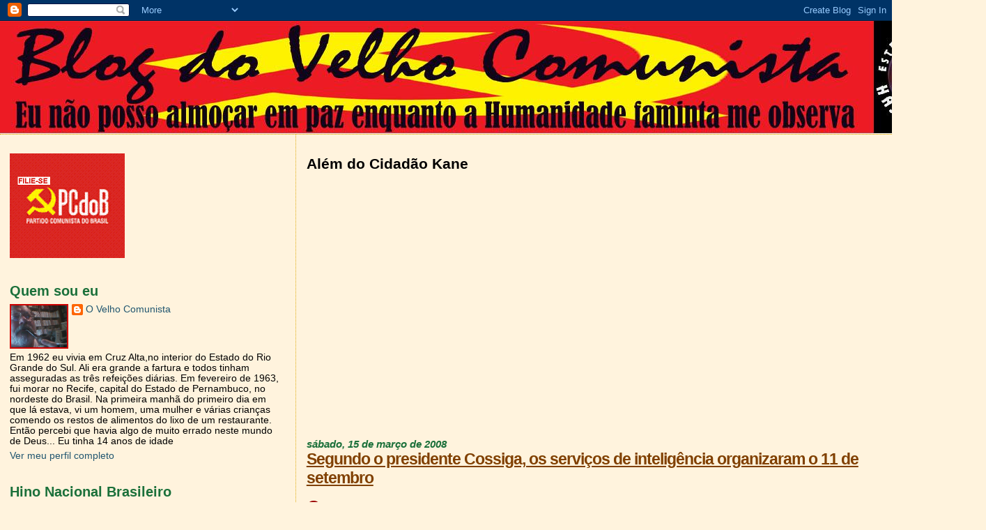

--- FILE ---
content_type: text/html; charset=UTF-8
request_url: https://blogdovelhocomunista.blogspot.com/2008/03/segundo-o-presidente-cossiga-os-servios.html
body_size: 39037
content:
<!DOCTYPE html>
<html dir='ltr'>
<head>
<link href='https://www.blogger.com/static/v1/widgets/2944754296-widget_css_bundle.css' rel='stylesheet' type='text/css'/>
<meta content='text/html; charset=UTF-8' http-equiv='Content-Type'/>
<meta content='blogger' name='generator'/>
<link href='https://blogdovelhocomunista.blogspot.com/favicon.ico' rel='icon' type='image/x-icon'/>
<link href='http://blogdovelhocomunista.blogspot.com/2008/03/segundo-o-presidente-cossiga-os-servios.html' rel='canonical'/>
<link rel="alternate" type="application/atom+xml" title="Blog do Velho Comunista - Atom" href="https://blogdovelhocomunista.blogspot.com/feeds/posts/default" />
<link rel="alternate" type="application/rss+xml" title="Blog do Velho Comunista - RSS" href="https://blogdovelhocomunista.blogspot.com/feeds/posts/default?alt=rss" />
<link rel="service.post" type="application/atom+xml" title="Blog do Velho Comunista - Atom" href="https://www.blogger.com/feeds/1024187921682594777/posts/default" />

<link rel="alternate" type="application/atom+xml" title="Blog do Velho Comunista - Atom" href="https://blogdovelhocomunista.blogspot.com/feeds/5719772569565916413/comments/default" />
<!--Can't find substitution for tag [blog.ieCssRetrofitLinks]-->
<meta content='http://blogdovelhocomunista.blogspot.com/2008/03/segundo-o-presidente-cossiga-os-servios.html' property='og:url'/>
<meta content='Segundo o presidente Cossiga, os serviços de inteligência organizaram o 11 de setembro' property='og:title'/>
<meta content='O  ex-presidente da República Italiana, Francesco Cossiga, tem a reputação de falar abertamente. Em uma lacônica declaração, Cossiga declaro...' property='og:description'/>
<title>Blog do Velho Comunista: Segundo o presidente Cossiga, os serviços de inteligência organizaram o 11 de setembro</title>
<style id='page-skin-1' type='text/css'><!--
/*
* Blogger Template Style
*
* Sand Dollar
* by Jason Sutter
* Updated by Blogger Team
*/
body {
margin:0px;
padding:0px;
background:#fff3dd;
color:#000000;
font-size: small;
}
#outer-wrapper {
font:normal normal 110% 'Trebuchet MS',Trebuchet,Verdana,Sans-Serif;
}
a {
color:#0066CC;
}
a:hover {
color:#804000;
}
a img {
border-width: 0;
}
#content-wrapper {
padding-top: 0;
padding-right: 1em;
padding-bottom: 0;
padding-left: 1em;
}
@media all  {
div#main {
float:right;
width:66%;
padding-top:30px;
padding-right:0;
padding-bottom:10px;
padding-left:1em;
border-left:dotted 1px #e0ad12;
word-wrap: break-word; /* fix for long text breaking sidebar float in IE */
overflow: hidden;     /* fix for long non-text content breaking IE sidebar float */
}
div#sidebar {
margin-top:20px;
margin-right:0px;
margin-bottom:0px;
margin-left:0;
padding:0px;
text-align:left;
float: left;
width: 31%;
word-wrap: break-word; /* fix for long text breaking sidebar float in IE */
overflow: hidden;     /* fix for long non-text content breaking IE sidebar float */
}
}
@media handheld  {
div#main {
float:none;
width:90%;
}
div#sidebar {
padding-top:30px;
padding-right:7%;
padding-bottom:10px;
padding-left:3%;
}
}
#header {
padding-top:0px;
padding-right:0px;
padding-bottom:0px;
padding-left:0px;
margin-top:0px;
margin-right:0px;
margin-bottom:0px;
margin-left:0px;
border-bottom:dotted 1px #e0ad12;
background:#F5E39e;
}
h1 a:link  {
text-decoration:none;
color:#F5DEB3
}
h1 a:visited  {
text-decoration:none;
color:#F5DEB3
}
h1,h2,h3 {
margin: 0;
}
h1 {
padding-top:25px;
padding-right:0px;
padding-bottom:10px;
padding-left:5%;
color:#F5DEB3;
background:#cc0000;
font:normal bold 300% Verdana,Sans-Serif;
letter-spacing:-2px;
}
h3.post-title {
color:#804000;
font:normal bold 160% Verdana,Sans-Serif;
letter-spacing:-1px;
}
h3.post-title a,
h3.post-title a:visited {
color: #804000;
}
h2.date-header  {
margin-top:10px;
margin-right:0px;
margin-bottom:0px;
margin-left:0px;
color:#1B703A;
font: italic bold 105% 'Trebuchet MS',Trebuchet,Verdana,Sans-serif;
}
h4 {
color:#aa0033;
}
#sidebar h2 {
color:#1B703A;
margin:0px;
padding:0px;
font:normal bold 150% Verdana,Sans-serif;
}
#sidebar .widget {
margin-top:0px;
margin-right:0px;
margin-bottom:33px;
margin-left:0px;
padding-top:0px;
padding-right:0px;
padding-bottom:0px;
padding-left:0px;
font-size:95%;
}
#sidebar ul {
list-style-type:none;
padding-left: 0;
margin-top: 0;
}
#sidebar li {
margin-top:0px;
margin-right:0px;
margin-bottom:0px;
margin-left:0px;
padding-top:0px;
padding-right:0px;
padding-bottom:0px;
padding-left:0px;
list-style-type:none;
font-size:95%;
}
.description {
padding:0px;
margin-top:7px;
margin-right:12%;
margin-bottom:7px;
margin-left:5%;
color:#9E5205;
background:transparent;
font:bold 100% Verdana,Sans-Serif;
}
.post {
margin-top:0px;
margin-right:0px;
margin-bottom:30px;
margin-left:0px;
}
.post strong {
color:#000000;
font-weight:bold;
}
pre,code {
color:#215670;
}
strike {
color:#215670;
}
.post-footer  {
padding:0px;
margin:0px;
color:#444444;
font-size:80%;
}
.post-footer a {
border:none;
color:#0066CC;
text-decoration:none;
}
.post-footer a:hover {
text-decoration:underline;
}
#comments {
padding:0px;
font-size:110%;
font-weight:bold;
}
.comment-author {
margin-top: 10px;
}
.comment-body {
font-size:100%;
font-weight:normal;
color:black;
}
.comment-footer {
padding-bottom:20px;
color:#444444;
font-size:80%;
font-weight:normal;
display:inline;
margin-right:10px
}
.deleted-comment  {
font-style:italic;
color:gray;
}
.comment-link  {
margin-left:.6em;
}
.profile-textblock {
clear: both;
margin-left: 0;
}
.profile-img {
float: left;
margin-top: 0;
margin-right: 5px;
margin-bottom: 5px;
margin-left: 0;
border: 2px solid #cc0000;
}
#sidebar a:link  {
color:#215670;
text-decoration:none;
}
#sidebar a:active  {
color:#ff0000;
text-decoration:none;
}
#sidebar a:visited  {
color:sidebarlinkcolor;
text-decoration:none;
}
#sidebar a:hover {
color:#1B703A;
text-decoration:none;
}
.feed-links {
clear: both;
line-height: 2.5em;
}
#blog-pager-newer-link {
float: left;
}
#blog-pager-older-link {
float: right;
}
#blog-pager {
text-align: center;
}
.clear {
clear: both;
}
.widget-content {
margin-top: 0.5em;
}
/** Tweaks for layout editor preview */
body#layout #outer-wrapper {
margin-top: 0;
}
body#layout #main,
body#layout #sidebar {
margin-top: 10px;
padding-top: 0;
}

--></style>
<link href='https://www.blogger.com/dyn-css/authorization.css?targetBlogID=1024187921682594777&amp;zx=9596d59d-d0db-4ed1-8e54-a79fc5ed79f4' media='none' onload='if(media!=&#39;all&#39;)media=&#39;all&#39;' rel='stylesheet'/><noscript><link href='https://www.blogger.com/dyn-css/authorization.css?targetBlogID=1024187921682594777&amp;zx=9596d59d-d0db-4ed1-8e54-a79fc5ed79f4' rel='stylesheet'/></noscript>
<meta name='google-adsense-platform-account' content='ca-host-pub-1556223355139109'/>
<meta name='google-adsense-platform-domain' content='blogspot.com'/>

</head>
<body>
<div class='navbar section' id='navbar'><div class='widget Navbar' data-version='1' id='Navbar1'><script type="text/javascript">
    function setAttributeOnload(object, attribute, val) {
      if(window.addEventListener) {
        window.addEventListener('load',
          function(){ object[attribute] = val; }, false);
      } else {
        window.attachEvent('onload', function(){ object[attribute] = val; });
      }
    }
  </script>
<div id="navbar-iframe-container"></div>
<script type="text/javascript" src="https://apis.google.com/js/platform.js"></script>
<script type="text/javascript">
      gapi.load("gapi.iframes:gapi.iframes.style.bubble", function() {
        if (gapi.iframes && gapi.iframes.getContext) {
          gapi.iframes.getContext().openChild({
              url: 'https://www.blogger.com/navbar/1024187921682594777?po\x3d5719772569565916413\x26origin\x3dhttps://blogdovelhocomunista.blogspot.com',
              where: document.getElementById("navbar-iframe-container"),
              id: "navbar-iframe"
          });
        }
      });
    </script><script type="text/javascript">
(function() {
var script = document.createElement('script');
script.type = 'text/javascript';
script.src = '//pagead2.googlesyndication.com/pagead/js/google_top_exp.js';
var head = document.getElementsByTagName('head')[0];
if (head) {
head.appendChild(script);
}})();
</script>
</div></div>
<div id='outer-wrapper'><div id='wrap2'>
<!-- skip links for text browsers -->
<span id='skiplinks' style='display:none;'>
<a href='#main'>skip to main </a> |
      <a href='#sidebar'>skip to sidebar</a>
</span>
<div id='header-wrapper'>
<div class='header section' id='header'><div class='widget Header' data-version='1' id='Header1'>
<div id='header-inner'>
<a href='https://blogdovelhocomunista.blogspot.com/' style='display: block'>
<img alt='Blog do Velho Comunista' height='162px; ' id='Header1_headerimg' src='https://blogger.googleusercontent.com/img/b/R29vZ2xl/AVvXsEih4TICQ5ieJ4HsTxT15L3AZzjY01PxNWRBaY5AEDtDgdiQd3FsedKJ-Lcq5dtuDrGSEMIn_Fj4uNnZFJefBb-s8m-AxcpWGZNIwXr83IkRVYdBeHH8EGvAJUi7G1FbIdI7nLtlQh0PTRw/s1600-r/pronto2.JPG' style='display: block' width='1415px; '/>
</a>
</div>
</div></div>
</div>
<div id='content-wrapper'>
<div id='crosscol-wrapper' style='text-align:center'>
<div class='crosscol no-items section' id='crosscol'></div>
</div>
<div id='main-wrapper'>
<div class='main section' id='main'><div class='widget HTML' data-version='1' id='HTML8'>
<h2 class='title'>Além do Cidadão Kane</h2>
<div class='widget-content'>
<center><iframe width="640" height="360" src="https://www.youtube.com/embed/049U7TjOjSA" frameborder="0" allowfullscreen></iframe></center>
</div>
<div class='clear'></div>
</div><div class='widget Blog' data-version='1' id='Blog1'>
<div class='blog-posts hfeed'>

          <div class="date-outer">
        
<h2 class='date-header'><span>sábado, 15 de março de 2008</span></h2>

          <div class="date-posts">
        
<div class='post-outer'>
<div class='post hentry'>
<a name='5719772569565916413'></a>
<h3 class='post-title entry-title'>
<a href='https://blogdovelhocomunista.blogspot.com/2008/03/segundo-o-presidente-cossiga-os-servios.html'>Segundo o presidente Cossiga, os serviços de inteligência organizaram o 11 de setembro</a>
</h3>
<div class='post-header-line-1'></div>
<div class='post-body entry-content'>
<p><div align="justify"><span style="font-size:180%;color:#990000;">O</span> ex-presidente da República Italiana, Francesco Cossiga, tem a reputação de falar abertamente. Em uma lacônica declaração, Cossiga declarou que "o rei está nu". Segundo Cossiga, como sabem todos os dirigentes ocidentais - embora nenhum o tenha dito -, foram os serviços de inteligência norte-americanos e israelenses que perpetraram os atentados de 11 de setembro de 2001.O prestigioso diário italiano Corriere Della Sera publica na sua edição eletrônica de 30 de novembro a posição assumida pelo ex chefe de Estado italiano Francesco Cossiga, que afirma que todos os serviços secretos do mundo sabem que os "ataques" de 11 de setembro de 2001 contras as Torres Gêmeas do WTC, em Nova Iorque, foram orquestrados pelos serviços secretos norte-americanos e do Oriente Médio.Presidente do Senado italiano desde 1983 até sua eleição como Presidente da República, Cossiga foi considerado um homem honesto e incorruptível durante todo o período de seus mandatos, até 1992, o que lhe valeu o respeito geral, inclusive de seus adversários políticos. mas se viu obrigado a renunciar depois de haver ganho a hostilidade do establishment político e da OTAN ao tornar pública a existência da "Operação Gládio" e o papel da aliança atlântica na organização da dita operação.As revelações de Cossiga deram lugar a uma investigação parlamentar, durante o ano de 2000, sobre as atividades de Gládio na Itália. Assim se soube que os serviços secretos norte-americanos e dos paises da OTAN haviam perpetrado ações terroristas " sob bandeiras falsas" que causaram inúmeras vítimas entre a população civil. Seu objetivo era atribuir aqueles atos terroristas a diversas organizações de esquerda para atiçar assim a cólera contra os comunistas e poder exigir mais ações por parte do Estado.Cossiga comenta agora a maior mentira da história que se contou à população mundial. Segundo o artigo do Corriere Della Sera: "Nos fizeram crer que Bin Laden havia confessado (ser o autor) do ataque de 11 de setembro de 2001 contra as torres de Nova Iorque - quando em realidade os serviços secretos norte-americanos e europeus sabem perfeitamente que aquele desastroso ataque foi planejado e executado pela CIA e o Mossad, para acusar de terrorismo aos paises árabes e assim poder atacar o Iraque e Afeganistão". Já em 2001, o ex-presidente Cossiga havia posto em dúvida a teoria oficial sobre o complô, propagada pela administração Bush. Cossiga ressaltou que o ataque não se poderia realizar sem a conivência do pessoal dos sistemas de radar e da segurança aérea norte-americanas. Os especialistas em construção mostraram que a simetria e a cronologia dos desabamentos das torres só poderia ser resultado do uso de explosivos, já que o incêndio não pode ter dado lugar à tragédia.É notável que este prestigioso diário cite agora as declarações de tão respeitado chefe de Estado. Isso tira toda a credibilidade das afirmações de que a chamada "teoria da conspiração" é um exagero.Existem esforços tendendo a atrair mais firmemente a atenção dos políticos europeus de alto nível sobre o fato de que nada justifica sua submissão ao Estados Unidos no tocante aos massacres contra a população e às guerras de agressão, entre as quais se inclui a suposta "Operação Liberdade Duradoura"(&#171;Operation Enduring Freedom&#187;) e para que se entenda que se trata neste caso de um crime contra a Humanidade - com todas as conseqüências pessoais que implica esse delito, como se mostrou durante o julgamento de Nuremberg.<br /><br /> <a href="#top">topo</a><br /></div></p>
<div style='clear: both;'></div>
</div>
<div class='post-footer'>
<p class='post-footer-line post-footer-line-1'><span class='post-author vcard'>
Postado por
<span class='fn'>O Velho Comunista</span>
</span>
<span class='post-timestamp'>
às
<a class='timestamp-link' href='https://blogdovelhocomunista.blogspot.com/2008/03/segundo-o-presidente-cossiga-os-servios.html' rel='bookmark' title='permanent link'><abbr class='published' title='2008-03-15T15:56:00-03:00'>15:56</abbr></a>
</span>
<span class='post-comment-link'>
</span>
<span class='post-icons'>
<span class='item-action'>
<a href='https://www.blogger.com/email-post/1024187921682594777/5719772569565916413' title='Enviar esta postagem'>
<img alt="" class="icon-action" src="//www.blogger.com/img/icon18_email.gif">
</a>
</span>
<span class='item-control blog-admin pid-471219226'>
<a href='https://www.blogger.com/post-edit.g?blogID=1024187921682594777&postID=5719772569565916413&from=pencil' title='Editar post'>
<img alt='' class='icon-action' height='18' src='https://resources.blogblog.com/img/icon18_edit_allbkg.gif' width='18'/>
</a>
</span>
</span>
</p>
<p class='post-footer-line post-footer-line-2'><span class='post-labels'>
</span>
</p>
<p class='post-footer-line post-footer-line-3'></p>
</div>
</div>
<div class='comments' id='comments'>
<a name='comments'></a>
<h4>Nenhum comentário:</h4>
<div id='Blog1_comments-block-wrapper'>
<dl class='avatar-comment-indent' id='comments-block'>
</dl>
</div>
<p class='comment-footer'>
<a href='https://www.blogger.com/comment/fullpage/post/1024187921682594777/5719772569565916413' onclick='javascript:window.open(this.href, "bloggerPopup", "toolbar=0,location=0,statusbar=1,menubar=0,scrollbars=yes,width=640,height=500"); return false;'>Postar um comentário</a>
</p>
</div>
</div>

        </div></div>
      
</div>
<div class='blog-pager' id='blog-pager'>
<span id='blog-pager-newer-link'>
<a class='blog-pager-newer-link' href='https://blogdovelhocomunista.blogspot.com/2008/03/o-furor-blico-de-uribe.html' id='Blog1_blog-pager-newer-link' title='Postagem mais recente'>Postagem mais recente</a>
</span>
<span id='blog-pager-older-link'>
<a class='blog-pager-older-link' href='https://blogdovelhocomunista.blogspot.com/2008/03/blog-post.html' id='Blog1_blog-pager-older-link' title='Postagem mais antiga'>Postagem mais antiga</a>
</span>
<a class='home-link' href='https://blogdovelhocomunista.blogspot.com/'>Página inicial</a>
</div>
<div class='clear'></div>
<div class='post-feeds'>
<div class='feed-links'>
Assinar:
<a class='feed-link' href='https://blogdovelhocomunista.blogspot.com/feeds/5719772569565916413/comments/default' target='_blank' type='application/atom+xml'>Postar comentários (Atom)</a>
</div>
</div>
</div><div class='widget Text' data-version='1' id='Text16'>
<div class='widget-content'>
<center><strong><span style="color:#ff0000;">Copyleft - Nenhum Direito Reservado - O conhecimento humano pertence à Humanidade.</span></strong></center><br />
</div>
<div class='clear'></div>
</div></div>
</div>
<div id='sidebar-wrapper'>
<div class='sidebar section' id='sidebar'><div class='widget Image' data-version='1' id='Image24'>
<div class='widget-content'>
<a href='http://www.pcdob.org.br/filiacao.php'>
<img alt='' height='150' id='Image24_img' src='https://blogger.googleusercontent.com/img/b/R29vZ2xl/AVvXsEiroL9clE9C39DXH0RHpdGr1fmFcn9bg9wIdANs-fzQ1BTqUqOYU0Eun4HDI0YkObrEqjd9ry5FG-LPmIc8nltZ6dbO1Mw-5svrQfDNt1EbXov1dQsQaXe2VJvxQw8aHCJVL9xw8qm-44o/s230/marca_completa_h.gif' width='165'/>
</a>
<br/>
</div>
<div class='clear'></div>
</div><div class='widget Profile' data-version='1' id='Profile1'>
<h2>Quem sou eu</h2>
<div class='widget-content'>
<a href='https://www.blogger.com/profile/01808921413517822649'><img alt='Minha foto' class='profile-img' height='60' src='//blogger.googleusercontent.com/img/b/R29vZ2xl/AVvXsEj2_ZTNl1Iqu6puU-qw1pPH6MYzwRAgu-KVGYxtAb5L5OK6tguF4wunzCfKoafrDZ_rdj0XvGkXuatextjd7jkku5t6mQ3RfU1uSMNIi_7CKX0G7Ssezqva5WcaTv3sE8U/s220/Eu.bmp' width='80'/></a>
<dl class='profile-datablock'>
<dt class='profile-data'>
<a class='profile-name-link g-profile' href='https://www.blogger.com/profile/01808921413517822649' rel='author' style='background-image: url(//www.blogger.com/img/logo-16.png);'>
O Velho Comunista
</a>
</dt>
<dd class='profile-textblock'>Em 1962 eu vivia em Cruz Alta,no interior do Estado do Rio Grande do Sul. Ali era grande a fartura e  todos  tinham  asseguradas as três refeições diárias. Em fevereiro de 1963, fui morar no Recife, capital do Estado de Pernambuco, no nordeste do Brasil.
 
Na  primeira  manhã  do primeiro dia  em que lá estava, vi um homem, uma  mulher e várias crianças comendo os restos de alimentos  do lixo  de um restaurante. Então percebi que havia algo de muito errado neste mundo de Deus... 

Eu tinha 14 anos de idade</dd>
</dl>
<a class='profile-link' href='https://www.blogger.com/profile/01808921413517822649' rel='author'>Ver meu perfil completo</a>
<div class='clear'></div>
</div>
</div><div class='widget HTML' data-version='1' id='HTML1'>
<h2 class='title'>Hino Nacional Brasileiro</h2>
<div class='widget-content'>
<center><iframe width="440" height="190" src="//www.youtube.com/embed/wcYK4XvAyXU" frameborder="0" allowfullscreen></iframe></center>
</div>
<div class='clear'></div>
</div><div class='widget HTML' data-version='1' id='HTML7'>
<h2 class='title'>Leia no Vermelho</h2>
<div class='widget-content'>
<center><script type="text/javascript" src="//www.vermelho.org.br/widget/widget160.php"></script></center>
</div>
<div class='clear'></div>
</div><div class='widget Image' data-version='1' id='Image22'>
<h2>clic para ler</h2>
<div class='widget-content'>
<a href='http://dialeticamaterialista.blogspot.com/'>
<img alt='clic para ler' height='176' id='Image22_img' src='https://blogger.googleusercontent.com/img/b/R29vZ2xl/AVvXsEgzzPNQlct0iIKgmFzB3f2bkzW1l41xgPLO3_utlTHiW-jKelBN42nDTdsmfPoQKCbQDgX5Lwl5RSr7_IL8zPlVfHN19_7kZx2Er6UVwxgqNONWT_Aq2ZwrqOpve0YP5pFmVzeIt-bcwlc/s230/img127.jpg' width='121'/>
</a>
<br/>
</div>
<div class='clear'></div>
</div><div class='widget Text' data-version='1' id='Text43'>
<h2 class='title'>Os senhores da guerra</h2>
<div class='widget-content'>
<em>José Vultos Sequeira</em><br /><br /><center><span style="color:#ff0000;"><strong>um cartaz colado na parede por um homem inconformado<br />tu lês desde há cinco anos centenas de milhares<br />de mortos na guerra do Iraque<br /><br />crianças<br />o seu rosto de espanto para sempre fechado<br />acusando o mundo<br />mulheres a face aberta num grito<br /><br />farrapos já sem vida<br /><br />as casas em ruínas<br />só paredes esburacadas<br /><br />e por entre os destroços os cães farejam<br />e nas esquinas as espingardas dos soldados apontadas<br /><br />ruínas ruínas mortes<br /><br />e no jornal<br />sorrindo o primeiro ministro português Durão Barroso<br />ao lado de Bush americano<br />o Blair inglês<br />e o espanhol Aznar<br />e tu olhas e a fotografia cresce cresce<br />e crescem aqueles rostos sorrindo<br /><br />são um grande balão um monstruoso balão<br />cheio de sangue sobre o mundo<br /><br />ameaça-nos</strong></span></center><br />
</div>
<div class='clear'></div>
</div><div class='widget Text' data-version='1' id='Text41'>
<h2 class='title'>Ser de Esquerda</h2>
<div class='widget-content'>
<span style="color:#000000;"><strong> <div style="TEXT-ALIGN: justify;color:#000000;" ><span style="font-family:Verdana;"><span style="font-size:small;"><span style="font-size:85%;">Ser de esquerda é não aceitar as injustiças, sejam elas quais forem, como um fato natural. É não calar diante da violação dos Direitos Humanos, em qualquer país e em qualquer momento. É questionar determinadas leis &#8211; porque a Justiça, muitas vezes, não anda de mãos dadas com o Direito; e entre um e outro, o homem de esquerda escolhe a justiça. </span></span></span><br /><span style="color:#000000;"><span style="color:#ffffcc;">. </span><br /></span></div></strong></span><span style="font-family:Verdana;"><span style="font-size:small;"><span style="font-size:85%;color:#000000;"><strong>É ser guiado por uma permanente capacidade de se estarrecer e, com ela e por causa dela, não se acomodar, não se vender, não se deixar manipular ou seduzir pelo poder. É escolher o caminho mais justo, mesmo que seja cansativo demais, arriscado demais, distante demais. O homem de esquerda acredita que a vida pode e deve ser melhor e é isso, no fundo, que o move. Porque o homem de esquerda sabe que não é culpa do destino ou da vontade divina que um bilhão de pessoas, segundo dados da ONU, passe fome no mundo. </strong></span></span></span><div style="TEXT-ALIGN: justify;color:#990000;" ><div><span style="font-family:Verdana;font-size:85%;color:#ffffcc;"><strong>.</strong></span></div><div><span style="font-family:Verdana;font-size:85%;color:#000000;"><strong></strong></span></div><div><span style="font-family:Verdana;"><span style="font-size:small;"><span style="font-size:85%;color:#000000;"><strong></strong></span></span></span></div><div><span style="font-family:Verdana;"><span style="font-size:small;"><span style="font-size:85%;color:#000000;"><strong>É caminhar junto aos marginalizados; é repartir aquilo que se tem e até mesmo aquilo que falta, sem sacrifício e sem estardalhaço. À direita, cabe a tarefa de dar o que sobra, em forma de esmola e de assistencialismo, com barulho e holofotes. Ser de esquerda é reconhecer no outro sua própria humanidade, principalmente quando o outro for completamente diferente. Os homens e mulheres de esquerda sabem que o destino de uma pessoa não deveria ser determinado por causa da raça, do gênero ou da religião. </strong></span></span></span></div><div><span style="font-family:Verdana;font-size:85%;color:#ffffcc;"><strong>.</strong></span></div><div><span style="font-family:Verdana;font-size:85%;color:#000000;"><strong></strong></span></div><div><span style="font-family:Verdana;"><span style="font-size:small;"><span style="font-size:85%;color:#000000;"><strong></strong></span></span></span></div><div><span style="font-family:Verdana;"><span style="font-size:small;"><span style="font-size:85%;color:#000000;"><strong>Ser de esquerda é não se deixar seduzir pelo consumismo; é entender, como ensinou Milton Santos, que a felicidade está ancorada nos bens infinitos. É mergulhar, com alegria e inteireza, na luta por um mundo melhor e neste mergulho não se deixar contaminar pela arrogância, pelo rancor ou pela vaidade. É manter a coerência entre a palavra e a ação. É alimentar as dúvidas, para não cair no poço escuro das respostas fáceis, das certezas cômodas e caducas. Porém, o homem de esquerda não faz da dúvida o álibi para a indiferença. Ele nunca é indiferente. Ser de esquerda é saber que este &#8220;mundo melhor e possível&#8221; não se fará de punhos cerrados nem com gritos de guerra, mas será construído no dia-a-dia, nas pequenas e grandes obras e que, muitas vezes, é preciso comprar batalhas longas e desgastantes. Ser de esquerda é, na batalha, não usar os métodos do inimigo. </strong></span></span></span></div><div><span style="font-family:Verdana;font-size:85%;color:#ffffcc;"><strong>.</strong></span></div><div><span style="font-family:Verdana;font-size:85%;color:#000000;"><strong></strong></span></div><div><span style="font-family:Verdana;font-size:85%;color:#000000;"><strong>Fernando Evangelista</strong></span></div><div><strong><span style="font-family:Verdana;"></span></strong></div><ser></ser></div><br /><br />
</div>
<div class='clear'></div>
</div><div class='widget Image' data-version='1' id='Image1'>
<h2>Especial</h2>
<div class='widget-content'>
<a href='http://www.telesurtv.net/noticias/afondo/especiales/cumple_fidel/'>
<img alt='Especial' height='87' id='Image1_img' src='https://blogger.googleusercontent.com/img/b/R29vZ2xl/AVvXsEjw05epOJSbs62LxQf_NBeGBEm9LTMvLpnMt5efKC3EDlqACi5rH5OOkyiK4lu_R1Dw8JW_OUe5INPiwYhsM3K6I8FJla8gC9stzxS1nhc-ceg2rfFSqRLALiSql0-pyMLNzfcShmJW8UQ/s230/copia.bmp' width='150'/>
</a>
<br/>
<span class='caption'>Os 83 anos de Fidel (en español)</span>
</div>
<div class='clear'></div>
</div><div class='widget HTML' data-version='1' id='HTML3'>
<div class='widget-content'>
<center><h6><p><em><span style="color:#3366ff;">Select the text in the "Arquivo do Blog" and select the language</span></em></p><p><em><span style="color:#3333ff;">Wählen Sie den Text in die "Arquivo do Blog" und wählen Sie die Sprache</span></em></p><p><em><span style="color:#000099;">Vælg den tekst i "Arquivo do Blog" og vælg det sprog</span></em></p><p><em><span style="color:#000066;">Sélectionnez le texte dans la "Arquivo do Blog" et sélectionnez la langue</span></em></p><p><em><span style="color:#330099;">Επιλέξτε το κείμενο του "Arquivo do Blog"και να επιλέξετε τη γλώσσα</span></em></p><p><em><span style="color:#333399;">Выделите текст в "Arquivo do Blog" и выберите язык</span></em></p></h6></center><script src="//www.gmodules.com/ig/ifr?url=http://www.google.com/ig/modules/translatemypage.xml&amp;up_source_language=pt&amp;w=160&amp;h=60&amp;title&amp;border&amp;output=js"></script>
<center></center>


<p></p>
</div>
<div class='clear'></div>
</div><div class='widget BlogArchive' data-version='1' id='BlogArchive1'>
<h2>Arquivo do blog</h2>
<div class='widget-content'>
<div id='ArchiveList'>
<div id='BlogArchive1_ArchiveList'>
<ul class='hierarchy'>
<li class='archivedate collapsed'>
<a class='toggle' href='javascript:void(0)'>
<span class='zippy'>

        &#9658;&#160;
      
</span>
</a>
<a class='post-count-link' href='https://blogdovelhocomunista.blogspot.com/2016/'>
2016
</a>
<span class='post-count' dir='ltr'>(1)</span>
<ul class='hierarchy'>
<li class='archivedate collapsed'>
<a class='toggle' href='javascript:void(0)'>
<span class='zippy'>

        &#9658;&#160;
      
</span>
</a>
<a class='post-count-link' href='https://blogdovelhocomunista.blogspot.com/2016/04/'>
abril
</a>
<span class='post-count' dir='ltr'>(1)</span>
</li>
</ul>
</li>
</ul>
<ul class='hierarchy'>
<li class='archivedate collapsed'>
<a class='toggle' href='javascript:void(0)'>
<span class='zippy'>

        &#9658;&#160;
      
</span>
</a>
<a class='post-count-link' href='https://blogdovelhocomunista.blogspot.com/2014/'>
2014
</a>
<span class='post-count' dir='ltr'>(5)</span>
<ul class='hierarchy'>
<li class='archivedate collapsed'>
<a class='toggle' href='javascript:void(0)'>
<span class='zippy'>

        &#9658;&#160;
      
</span>
</a>
<a class='post-count-link' href='https://blogdovelhocomunista.blogspot.com/2014/09/'>
setembro
</a>
<span class='post-count' dir='ltr'>(1)</span>
</li>
</ul>
<ul class='hierarchy'>
<li class='archivedate collapsed'>
<a class='toggle' href='javascript:void(0)'>
<span class='zippy'>

        &#9658;&#160;
      
</span>
</a>
<a class='post-count-link' href='https://blogdovelhocomunista.blogspot.com/2014/08/'>
agosto
</a>
<span class='post-count' dir='ltr'>(1)</span>
</li>
</ul>
<ul class='hierarchy'>
<li class='archivedate collapsed'>
<a class='toggle' href='javascript:void(0)'>
<span class='zippy'>

        &#9658;&#160;
      
</span>
</a>
<a class='post-count-link' href='https://blogdovelhocomunista.blogspot.com/2014/07/'>
julho
</a>
<span class='post-count' dir='ltr'>(2)</span>
</li>
</ul>
<ul class='hierarchy'>
<li class='archivedate collapsed'>
<a class='toggle' href='javascript:void(0)'>
<span class='zippy'>

        &#9658;&#160;
      
</span>
</a>
<a class='post-count-link' href='https://blogdovelhocomunista.blogspot.com/2014/05/'>
maio
</a>
<span class='post-count' dir='ltr'>(1)</span>
</li>
</ul>
</li>
</ul>
<ul class='hierarchy'>
<li class='archivedate collapsed'>
<a class='toggle' href='javascript:void(0)'>
<span class='zippy'>

        &#9658;&#160;
      
</span>
</a>
<a class='post-count-link' href='https://blogdovelhocomunista.blogspot.com/2013/'>
2013
</a>
<span class='post-count' dir='ltr'>(7)</span>
<ul class='hierarchy'>
<li class='archivedate collapsed'>
<a class='toggle' href='javascript:void(0)'>
<span class='zippy'>

        &#9658;&#160;
      
</span>
</a>
<a class='post-count-link' href='https://blogdovelhocomunista.blogspot.com/2013/10/'>
outubro
</a>
<span class='post-count' dir='ltr'>(3)</span>
</li>
</ul>
<ul class='hierarchy'>
<li class='archivedate collapsed'>
<a class='toggle' href='javascript:void(0)'>
<span class='zippy'>

        &#9658;&#160;
      
</span>
</a>
<a class='post-count-link' href='https://blogdovelhocomunista.blogspot.com/2013/07/'>
julho
</a>
<span class='post-count' dir='ltr'>(1)</span>
</li>
</ul>
<ul class='hierarchy'>
<li class='archivedate collapsed'>
<a class='toggle' href='javascript:void(0)'>
<span class='zippy'>

        &#9658;&#160;
      
</span>
</a>
<a class='post-count-link' href='https://blogdovelhocomunista.blogspot.com/2013/06/'>
junho
</a>
<span class='post-count' dir='ltr'>(2)</span>
</li>
</ul>
<ul class='hierarchy'>
<li class='archivedate collapsed'>
<a class='toggle' href='javascript:void(0)'>
<span class='zippy'>

        &#9658;&#160;
      
</span>
</a>
<a class='post-count-link' href='https://blogdovelhocomunista.blogspot.com/2013/02/'>
fevereiro
</a>
<span class='post-count' dir='ltr'>(1)</span>
</li>
</ul>
</li>
</ul>
<ul class='hierarchy'>
<li class='archivedate collapsed'>
<a class='toggle' href='javascript:void(0)'>
<span class='zippy'>

        &#9658;&#160;
      
</span>
</a>
<a class='post-count-link' href='https://blogdovelhocomunista.blogspot.com/2012/'>
2012
</a>
<span class='post-count' dir='ltr'>(16)</span>
<ul class='hierarchy'>
<li class='archivedate collapsed'>
<a class='toggle' href='javascript:void(0)'>
<span class='zippy'>

        &#9658;&#160;
      
</span>
</a>
<a class='post-count-link' href='https://blogdovelhocomunista.blogspot.com/2012/11/'>
novembro
</a>
<span class='post-count' dir='ltr'>(1)</span>
</li>
</ul>
<ul class='hierarchy'>
<li class='archivedate collapsed'>
<a class='toggle' href='javascript:void(0)'>
<span class='zippy'>

        &#9658;&#160;
      
</span>
</a>
<a class='post-count-link' href='https://blogdovelhocomunista.blogspot.com/2012/10/'>
outubro
</a>
<span class='post-count' dir='ltr'>(1)</span>
</li>
</ul>
<ul class='hierarchy'>
<li class='archivedate collapsed'>
<a class='toggle' href='javascript:void(0)'>
<span class='zippy'>

        &#9658;&#160;
      
</span>
</a>
<a class='post-count-link' href='https://blogdovelhocomunista.blogspot.com/2012/09/'>
setembro
</a>
<span class='post-count' dir='ltr'>(1)</span>
</li>
</ul>
<ul class='hierarchy'>
<li class='archivedate collapsed'>
<a class='toggle' href='javascript:void(0)'>
<span class='zippy'>

        &#9658;&#160;
      
</span>
</a>
<a class='post-count-link' href='https://blogdovelhocomunista.blogspot.com/2012/08/'>
agosto
</a>
<span class='post-count' dir='ltr'>(3)</span>
</li>
</ul>
<ul class='hierarchy'>
<li class='archivedate collapsed'>
<a class='toggle' href='javascript:void(0)'>
<span class='zippy'>

        &#9658;&#160;
      
</span>
</a>
<a class='post-count-link' href='https://blogdovelhocomunista.blogspot.com/2012/07/'>
julho
</a>
<span class='post-count' dir='ltr'>(3)</span>
</li>
</ul>
<ul class='hierarchy'>
<li class='archivedate collapsed'>
<a class='toggle' href='javascript:void(0)'>
<span class='zippy'>

        &#9658;&#160;
      
</span>
</a>
<a class='post-count-link' href='https://blogdovelhocomunista.blogspot.com/2012/06/'>
junho
</a>
<span class='post-count' dir='ltr'>(3)</span>
</li>
</ul>
<ul class='hierarchy'>
<li class='archivedate collapsed'>
<a class='toggle' href='javascript:void(0)'>
<span class='zippy'>

        &#9658;&#160;
      
</span>
</a>
<a class='post-count-link' href='https://blogdovelhocomunista.blogspot.com/2012/05/'>
maio
</a>
<span class='post-count' dir='ltr'>(1)</span>
</li>
</ul>
<ul class='hierarchy'>
<li class='archivedate collapsed'>
<a class='toggle' href='javascript:void(0)'>
<span class='zippy'>

        &#9658;&#160;
      
</span>
</a>
<a class='post-count-link' href='https://blogdovelhocomunista.blogspot.com/2012/04/'>
abril
</a>
<span class='post-count' dir='ltr'>(2)</span>
</li>
</ul>
<ul class='hierarchy'>
<li class='archivedate collapsed'>
<a class='toggle' href='javascript:void(0)'>
<span class='zippy'>

        &#9658;&#160;
      
</span>
</a>
<a class='post-count-link' href='https://blogdovelhocomunista.blogspot.com/2012/01/'>
janeiro
</a>
<span class='post-count' dir='ltr'>(1)</span>
</li>
</ul>
</li>
</ul>
<ul class='hierarchy'>
<li class='archivedate collapsed'>
<a class='toggle' href='javascript:void(0)'>
<span class='zippy'>

        &#9658;&#160;
      
</span>
</a>
<a class='post-count-link' href='https://blogdovelhocomunista.blogspot.com/2011/'>
2011
</a>
<span class='post-count' dir='ltr'>(49)</span>
<ul class='hierarchy'>
<li class='archivedate collapsed'>
<a class='toggle' href='javascript:void(0)'>
<span class='zippy'>

        &#9658;&#160;
      
</span>
</a>
<a class='post-count-link' href='https://blogdovelhocomunista.blogspot.com/2011/12/'>
dezembro
</a>
<span class='post-count' dir='ltr'>(3)</span>
</li>
</ul>
<ul class='hierarchy'>
<li class='archivedate collapsed'>
<a class='toggle' href='javascript:void(0)'>
<span class='zippy'>

        &#9658;&#160;
      
</span>
</a>
<a class='post-count-link' href='https://blogdovelhocomunista.blogspot.com/2011/11/'>
novembro
</a>
<span class='post-count' dir='ltr'>(1)</span>
</li>
</ul>
<ul class='hierarchy'>
<li class='archivedate collapsed'>
<a class='toggle' href='javascript:void(0)'>
<span class='zippy'>

        &#9658;&#160;
      
</span>
</a>
<a class='post-count-link' href='https://blogdovelhocomunista.blogspot.com/2011/10/'>
outubro
</a>
<span class='post-count' dir='ltr'>(1)</span>
</li>
</ul>
<ul class='hierarchy'>
<li class='archivedate collapsed'>
<a class='toggle' href='javascript:void(0)'>
<span class='zippy'>

        &#9658;&#160;
      
</span>
</a>
<a class='post-count-link' href='https://blogdovelhocomunista.blogspot.com/2011/09/'>
setembro
</a>
<span class='post-count' dir='ltr'>(6)</span>
</li>
</ul>
<ul class='hierarchy'>
<li class='archivedate collapsed'>
<a class='toggle' href='javascript:void(0)'>
<span class='zippy'>

        &#9658;&#160;
      
</span>
</a>
<a class='post-count-link' href='https://blogdovelhocomunista.blogspot.com/2011/08/'>
agosto
</a>
<span class='post-count' dir='ltr'>(1)</span>
</li>
</ul>
<ul class='hierarchy'>
<li class='archivedate collapsed'>
<a class='toggle' href='javascript:void(0)'>
<span class='zippy'>

        &#9658;&#160;
      
</span>
</a>
<a class='post-count-link' href='https://blogdovelhocomunista.blogspot.com/2011/07/'>
julho
</a>
<span class='post-count' dir='ltr'>(1)</span>
</li>
</ul>
<ul class='hierarchy'>
<li class='archivedate collapsed'>
<a class='toggle' href='javascript:void(0)'>
<span class='zippy'>

        &#9658;&#160;
      
</span>
</a>
<a class='post-count-link' href='https://blogdovelhocomunista.blogspot.com/2011/06/'>
junho
</a>
<span class='post-count' dir='ltr'>(5)</span>
</li>
</ul>
<ul class='hierarchy'>
<li class='archivedate collapsed'>
<a class='toggle' href='javascript:void(0)'>
<span class='zippy'>

        &#9658;&#160;
      
</span>
</a>
<a class='post-count-link' href='https://blogdovelhocomunista.blogspot.com/2011/05/'>
maio
</a>
<span class='post-count' dir='ltr'>(3)</span>
</li>
</ul>
<ul class='hierarchy'>
<li class='archivedate collapsed'>
<a class='toggle' href='javascript:void(0)'>
<span class='zippy'>

        &#9658;&#160;
      
</span>
</a>
<a class='post-count-link' href='https://blogdovelhocomunista.blogspot.com/2011/04/'>
abril
</a>
<span class='post-count' dir='ltr'>(10)</span>
</li>
</ul>
<ul class='hierarchy'>
<li class='archivedate collapsed'>
<a class='toggle' href='javascript:void(0)'>
<span class='zippy'>

        &#9658;&#160;
      
</span>
</a>
<a class='post-count-link' href='https://blogdovelhocomunista.blogspot.com/2011/03/'>
março
</a>
<span class='post-count' dir='ltr'>(2)</span>
</li>
</ul>
<ul class='hierarchy'>
<li class='archivedate collapsed'>
<a class='toggle' href='javascript:void(0)'>
<span class='zippy'>

        &#9658;&#160;
      
</span>
</a>
<a class='post-count-link' href='https://blogdovelhocomunista.blogspot.com/2011/02/'>
fevereiro
</a>
<span class='post-count' dir='ltr'>(3)</span>
</li>
</ul>
<ul class='hierarchy'>
<li class='archivedate collapsed'>
<a class='toggle' href='javascript:void(0)'>
<span class='zippy'>

        &#9658;&#160;
      
</span>
</a>
<a class='post-count-link' href='https://blogdovelhocomunista.blogspot.com/2011/01/'>
janeiro
</a>
<span class='post-count' dir='ltr'>(13)</span>
</li>
</ul>
</li>
</ul>
<ul class='hierarchy'>
<li class='archivedate collapsed'>
<a class='toggle' href='javascript:void(0)'>
<span class='zippy'>

        &#9658;&#160;
      
</span>
</a>
<a class='post-count-link' href='https://blogdovelhocomunista.blogspot.com/2010/'>
2010
</a>
<span class='post-count' dir='ltr'>(277)</span>
<ul class='hierarchy'>
<li class='archivedate collapsed'>
<a class='toggle' href='javascript:void(0)'>
<span class='zippy'>

        &#9658;&#160;
      
</span>
</a>
<a class='post-count-link' href='https://blogdovelhocomunista.blogspot.com/2010/12/'>
dezembro
</a>
<span class='post-count' dir='ltr'>(9)</span>
</li>
</ul>
<ul class='hierarchy'>
<li class='archivedate collapsed'>
<a class='toggle' href='javascript:void(0)'>
<span class='zippy'>

        &#9658;&#160;
      
</span>
</a>
<a class='post-count-link' href='https://blogdovelhocomunista.blogspot.com/2010/11/'>
novembro
</a>
<span class='post-count' dir='ltr'>(10)</span>
</li>
</ul>
<ul class='hierarchy'>
<li class='archivedate collapsed'>
<a class='toggle' href='javascript:void(0)'>
<span class='zippy'>

        &#9658;&#160;
      
</span>
</a>
<a class='post-count-link' href='https://blogdovelhocomunista.blogspot.com/2010/10/'>
outubro
</a>
<span class='post-count' dir='ltr'>(36)</span>
</li>
</ul>
<ul class='hierarchy'>
<li class='archivedate collapsed'>
<a class='toggle' href='javascript:void(0)'>
<span class='zippy'>

        &#9658;&#160;
      
</span>
</a>
<a class='post-count-link' href='https://blogdovelhocomunista.blogspot.com/2010/09/'>
setembro
</a>
<span class='post-count' dir='ltr'>(25)</span>
</li>
</ul>
<ul class='hierarchy'>
<li class='archivedate collapsed'>
<a class='toggle' href='javascript:void(0)'>
<span class='zippy'>

        &#9658;&#160;
      
</span>
</a>
<a class='post-count-link' href='https://blogdovelhocomunista.blogspot.com/2010/08/'>
agosto
</a>
<span class='post-count' dir='ltr'>(18)</span>
</li>
</ul>
<ul class='hierarchy'>
<li class='archivedate collapsed'>
<a class='toggle' href='javascript:void(0)'>
<span class='zippy'>

        &#9658;&#160;
      
</span>
</a>
<a class='post-count-link' href='https://blogdovelhocomunista.blogspot.com/2010/07/'>
julho
</a>
<span class='post-count' dir='ltr'>(24)</span>
</li>
</ul>
<ul class='hierarchy'>
<li class='archivedate collapsed'>
<a class='toggle' href='javascript:void(0)'>
<span class='zippy'>

        &#9658;&#160;
      
</span>
</a>
<a class='post-count-link' href='https://blogdovelhocomunista.blogspot.com/2010/06/'>
junho
</a>
<span class='post-count' dir='ltr'>(22)</span>
</li>
</ul>
<ul class='hierarchy'>
<li class='archivedate collapsed'>
<a class='toggle' href='javascript:void(0)'>
<span class='zippy'>

        &#9658;&#160;
      
</span>
</a>
<a class='post-count-link' href='https://blogdovelhocomunista.blogspot.com/2010/05/'>
maio
</a>
<span class='post-count' dir='ltr'>(23)</span>
</li>
</ul>
<ul class='hierarchy'>
<li class='archivedate collapsed'>
<a class='toggle' href='javascript:void(0)'>
<span class='zippy'>

        &#9658;&#160;
      
</span>
</a>
<a class='post-count-link' href='https://blogdovelhocomunista.blogspot.com/2010/04/'>
abril
</a>
<span class='post-count' dir='ltr'>(30)</span>
</li>
</ul>
<ul class='hierarchy'>
<li class='archivedate collapsed'>
<a class='toggle' href='javascript:void(0)'>
<span class='zippy'>

        &#9658;&#160;
      
</span>
</a>
<a class='post-count-link' href='https://blogdovelhocomunista.blogspot.com/2010/03/'>
março
</a>
<span class='post-count' dir='ltr'>(26)</span>
</li>
</ul>
<ul class='hierarchy'>
<li class='archivedate collapsed'>
<a class='toggle' href='javascript:void(0)'>
<span class='zippy'>

        &#9658;&#160;
      
</span>
</a>
<a class='post-count-link' href='https://blogdovelhocomunista.blogspot.com/2010/02/'>
fevereiro
</a>
<span class='post-count' dir='ltr'>(18)</span>
</li>
</ul>
<ul class='hierarchy'>
<li class='archivedate collapsed'>
<a class='toggle' href='javascript:void(0)'>
<span class='zippy'>

        &#9658;&#160;
      
</span>
</a>
<a class='post-count-link' href='https://blogdovelhocomunista.blogspot.com/2010/01/'>
janeiro
</a>
<span class='post-count' dir='ltr'>(36)</span>
</li>
</ul>
</li>
</ul>
<ul class='hierarchy'>
<li class='archivedate collapsed'>
<a class='toggle' href='javascript:void(0)'>
<span class='zippy'>

        &#9658;&#160;
      
</span>
</a>
<a class='post-count-link' href='https://blogdovelhocomunista.blogspot.com/2009/'>
2009
</a>
<span class='post-count' dir='ltr'>(697)</span>
<ul class='hierarchy'>
<li class='archivedate collapsed'>
<a class='toggle' href='javascript:void(0)'>
<span class='zippy'>

        &#9658;&#160;
      
</span>
</a>
<a class='post-count-link' href='https://blogdovelhocomunista.blogspot.com/2009/12/'>
dezembro
</a>
<span class='post-count' dir='ltr'>(13)</span>
</li>
</ul>
<ul class='hierarchy'>
<li class='archivedate collapsed'>
<a class='toggle' href='javascript:void(0)'>
<span class='zippy'>

        &#9658;&#160;
      
</span>
</a>
<a class='post-count-link' href='https://blogdovelhocomunista.blogspot.com/2009/11/'>
novembro
</a>
<span class='post-count' dir='ltr'>(31)</span>
</li>
</ul>
<ul class='hierarchy'>
<li class='archivedate collapsed'>
<a class='toggle' href='javascript:void(0)'>
<span class='zippy'>

        &#9658;&#160;
      
</span>
</a>
<a class='post-count-link' href='https://blogdovelhocomunista.blogspot.com/2009/10/'>
outubro
</a>
<span class='post-count' dir='ltr'>(52)</span>
</li>
</ul>
<ul class='hierarchy'>
<li class='archivedate collapsed'>
<a class='toggle' href='javascript:void(0)'>
<span class='zippy'>

        &#9658;&#160;
      
</span>
</a>
<a class='post-count-link' href='https://blogdovelhocomunista.blogspot.com/2009/09/'>
setembro
</a>
<span class='post-count' dir='ltr'>(49)</span>
</li>
</ul>
<ul class='hierarchy'>
<li class='archivedate collapsed'>
<a class='toggle' href='javascript:void(0)'>
<span class='zippy'>

        &#9658;&#160;
      
</span>
</a>
<a class='post-count-link' href='https://blogdovelhocomunista.blogspot.com/2009/08/'>
agosto
</a>
<span class='post-count' dir='ltr'>(49)</span>
</li>
</ul>
<ul class='hierarchy'>
<li class='archivedate collapsed'>
<a class='toggle' href='javascript:void(0)'>
<span class='zippy'>

        &#9658;&#160;
      
</span>
</a>
<a class='post-count-link' href='https://blogdovelhocomunista.blogspot.com/2009/07/'>
julho
</a>
<span class='post-count' dir='ltr'>(95)</span>
</li>
</ul>
<ul class='hierarchy'>
<li class='archivedate collapsed'>
<a class='toggle' href='javascript:void(0)'>
<span class='zippy'>

        &#9658;&#160;
      
</span>
</a>
<a class='post-count-link' href='https://blogdovelhocomunista.blogspot.com/2009/06/'>
junho
</a>
<span class='post-count' dir='ltr'>(86)</span>
</li>
</ul>
<ul class='hierarchy'>
<li class='archivedate collapsed'>
<a class='toggle' href='javascript:void(0)'>
<span class='zippy'>

        &#9658;&#160;
      
</span>
</a>
<a class='post-count-link' href='https://blogdovelhocomunista.blogspot.com/2009/05/'>
maio
</a>
<span class='post-count' dir='ltr'>(85)</span>
</li>
</ul>
<ul class='hierarchy'>
<li class='archivedate collapsed'>
<a class='toggle' href='javascript:void(0)'>
<span class='zippy'>

        &#9658;&#160;
      
</span>
</a>
<a class='post-count-link' href='https://blogdovelhocomunista.blogspot.com/2009/04/'>
abril
</a>
<span class='post-count' dir='ltr'>(52)</span>
</li>
</ul>
<ul class='hierarchy'>
<li class='archivedate collapsed'>
<a class='toggle' href='javascript:void(0)'>
<span class='zippy'>

        &#9658;&#160;
      
</span>
</a>
<a class='post-count-link' href='https://blogdovelhocomunista.blogspot.com/2009/03/'>
março
</a>
<span class='post-count' dir='ltr'>(80)</span>
</li>
</ul>
<ul class='hierarchy'>
<li class='archivedate collapsed'>
<a class='toggle' href='javascript:void(0)'>
<span class='zippy'>

        &#9658;&#160;
      
</span>
</a>
<a class='post-count-link' href='https://blogdovelhocomunista.blogspot.com/2009/02/'>
fevereiro
</a>
<span class='post-count' dir='ltr'>(43)</span>
</li>
</ul>
<ul class='hierarchy'>
<li class='archivedate collapsed'>
<a class='toggle' href='javascript:void(0)'>
<span class='zippy'>

        &#9658;&#160;
      
</span>
</a>
<a class='post-count-link' href='https://blogdovelhocomunista.blogspot.com/2009/01/'>
janeiro
</a>
<span class='post-count' dir='ltr'>(62)</span>
</li>
</ul>
</li>
</ul>
<ul class='hierarchy'>
<li class='archivedate expanded'>
<a class='toggle' href='javascript:void(0)'>
<span class='zippy toggle-open'>

        &#9660;&#160;
      
</span>
</a>
<a class='post-count-link' href='https://blogdovelhocomunista.blogspot.com/2008/'>
2008
</a>
<span class='post-count' dir='ltr'>(237)</span>
<ul class='hierarchy'>
<li class='archivedate collapsed'>
<a class='toggle' href='javascript:void(0)'>
<span class='zippy'>

        &#9658;&#160;
      
</span>
</a>
<a class='post-count-link' href='https://blogdovelhocomunista.blogspot.com/2008/12/'>
dezembro
</a>
<span class='post-count' dir='ltr'>(25)</span>
</li>
</ul>
<ul class='hierarchy'>
<li class='archivedate collapsed'>
<a class='toggle' href='javascript:void(0)'>
<span class='zippy'>

        &#9658;&#160;
      
</span>
</a>
<a class='post-count-link' href='https://blogdovelhocomunista.blogspot.com/2008/11/'>
novembro
</a>
<span class='post-count' dir='ltr'>(15)</span>
</li>
</ul>
<ul class='hierarchy'>
<li class='archivedate collapsed'>
<a class='toggle' href='javascript:void(0)'>
<span class='zippy'>

        &#9658;&#160;
      
</span>
</a>
<a class='post-count-link' href='https://blogdovelhocomunista.blogspot.com/2008/10/'>
outubro
</a>
<span class='post-count' dir='ltr'>(6)</span>
</li>
</ul>
<ul class='hierarchy'>
<li class='archivedate collapsed'>
<a class='toggle' href='javascript:void(0)'>
<span class='zippy'>

        &#9658;&#160;
      
</span>
</a>
<a class='post-count-link' href='https://blogdovelhocomunista.blogspot.com/2008/09/'>
setembro
</a>
<span class='post-count' dir='ltr'>(10)</span>
</li>
</ul>
<ul class='hierarchy'>
<li class='archivedate collapsed'>
<a class='toggle' href='javascript:void(0)'>
<span class='zippy'>

        &#9658;&#160;
      
</span>
</a>
<a class='post-count-link' href='https://blogdovelhocomunista.blogspot.com/2008/08/'>
agosto
</a>
<span class='post-count' dir='ltr'>(4)</span>
</li>
</ul>
<ul class='hierarchy'>
<li class='archivedate collapsed'>
<a class='toggle' href='javascript:void(0)'>
<span class='zippy'>

        &#9658;&#160;
      
</span>
</a>
<a class='post-count-link' href='https://blogdovelhocomunista.blogspot.com/2008/07/'>
julho
</a>
<span class='post-count' dir='ltr'>(8)</span>
</li>
</ul>
<ul class='hierarchy'>
<li class='archivedate collapsed'>
<a class='toggle' href='javascript:void(0)'>
<span class='zippy'>

        &#9658;&#160;
      
</span>
</a>
<a class='post-count-link' href='https://blogdovelhocomunista.blogspot.com/2008/06/'>
junho
</a>
<span class='post-count' dir='ltr'>(29)</span>
</li>
</ul>
<ul class='hierarchy'>
<li class='archivedate collapsed'>
<a class='toggle' href='javascript:void(0)'>
<span class='zippy'>

        &#9658;&#160;
      
</span>
</a>
<a class='post-count-link' href='https://blogdovelhocomunista.blogspot.com/2008/05/'>
maio
</a>
<span class='post-count' dir='ltr'>(46)</span>
</li>
</ul>
<ul class='hierarchy'>
<li class='archivedate collapsed'>
<a class='toggle' href='javascript:void(0)'>
<span class='zippy'>

        &#9658;&#160;
      
</span>
</a>
<a class='post-count-link' href='https://blogdovelhocomunista.blogspot.com/2008/04/'>
abril
</a>
<span class='post-count' dir='ltr'>(52)</span>
</li>
</ul>
<ul class='hierarchy'>
<li class='archivedate expanded'>
<a class='toggle' href='javascript:void(0)'>
<span class='zippy toggle-open'>

        &#9660;&#160;
      
</span>
</a>
<a class='post-count-link' href='https://blogdovelhocomunista.blogspot.com/2008/03/'>
março
</a>
<span class='post-count' dir='ltr'>(27)</span>
<ul class='posts'>
<li><a href='https://blogdovelhocomunista.blogspot.com/2008/03/promoo-do-feudalismo-tibetano.html'>PROMOÇÃO DO FEUDALISMO TIBETANO</a></li>
<li><a href='https://blogdovelhocomunista.blogspot.com/2008/03/obscenidade.html'>OBSCENIDADE</a></li>
<li><a href='https://blogdovelhocomunista.blogspot.com/2008/03/coerncia-poltica.html'>Coerência Política</a></li>
<li><a href='https://blogdovelhocomunista.blogspot.com/2008/03/opinio-ditadura-reencarnada.html'>Opinião: A Ditadura Reencarnada</a></li>
<li><a href='https://blogdovelhocomunista.blogspot.com/2008/03/blog-post_25.html'>Cartum de Carlos Latuff</a></li>
<li><a href='https://blogdovelhocomunista.blogspot.com/2008/03/cuba.html'>Cuba</a></li>
<li><a href='https://blogdovelhocomunista.blogspot.com/2008/03/fidel-castro-bush-no-cu.html'>Fidel Castro: Bush no céu</a></li>
<li><a href='https://blogdovelhocomunista.blogspot.com/2008/03/demos-fazem-piada-com-epidemia.html'>Demos fazem piada com a epidemia</a></li>
<li><a href='https://blogdovelhocomunista.blogspot.com/2008/03/ocupao-do-iraque-maior-derrota.html'>Ocupação do Iraque: maior derrota americana pós-Vi...</a></li>
<li><a href='https://blogdovelhocomunista.blogspot.com/2008/03/cuba-ajudou-carrasco-de-che-voltar.html'>Cuba ajudou carrasco de Che a voltar a enxergar</a></li>
<li><a href='https://blogdovelhocomunista.blogspot.com/2008/03/bush-comemora-cinco-anos-de-selvageria.html'>Bush &#39;comemora&#39;  cinco anos de selvageria</a></li>
<li><a href='https://blogdovelhocomunista.blogspot.com/2008/03/mdia-no-quer-que-vtimas-da-ditadura.html'>Mídia não quer que vítimas da ditadura recebam ind...</a></li>
<li><a href='https://blogdovelhocomunista.blogspot.com/2008/03/lanamento-da-campanha-hands-off.html'>Lançamento da Campanha &quot;Hands Off Venezuela&quot; no Ri...</a></li>
<li><a href='https://blogdovelhocomunista.blogspot.com/2008/03/bolvia-ser-o-terceiro-pas-da-amrica.html'>Bolívia será o terceiro país da América Latina liv...</a></li>
<li><a href='https://blogdovelhocomunista.blogspot.com/2008/03/mulheres-no-iraque-como-estar-numa.html'>Mulheres no Iraque: &quot;É como estar numa grande prisão&quot;</a></li>
<li><a href='https://blogdovelhocomunista.blogspot.com/2008/03/o-furor-blico-de-uribe.html'>O furor bélico de Uribe</a></li>
<li><a href='https://blogdovelhocomunista.blogspot.com/2008/03/segundo-o-presidente-cossiga-os-servios.html'>Segundo o presidente Cossiga, os serviços de intel...</a></li>
<li><a href='https://blogdovelhocomunista.blogspot.com/2008/03/blog-post.html'>O QUE MAIS IRRITA A BURGUESIA...</a></li>
<li><a href='https://blogdovelhocomunista.blogspot.com/2008/03/o-tribunal-penal-internacional.html'>O TRIBUNAL PENAL INTERNACIONAL</a></li>
<li><a href='https://blogdovelhocomunista.blogspot.com/2008/03/o-escndalo-dos-cartes.html'>O &quot;escândalo&quot; dos cartões</a></li>
<li><a href='https://blogdovelhocomunista.blogspot.com/2008/03/pergunta-lula-pediu-licena-para-entrar.html'>Bateu, levou...</a></li>
<li><a href='https://blogdovelhocomunista.blogspot.com/2008/03/promessa-de-mudana.html'>Promessa de Mudança</a></li>
<li><a href='https://blogdovelhocomunista.blogspot.com/2008/03/o-povo.html'>O Povo</a></li>
<li><a href='https://blogdovelhocomunista.blogspot.com/2008/03/especialistas-suspeitam-envolvimento.html'>Especialistas suspeitam envolvimento dos EUA em in...</a></li>
<li><a href='https://blogdovelhocomunista.blogspot.com/2008/03/as-patas-de-mr-bush.html'>As patas de Mr. Bush</a></li>
<li><a href='https://blogdovelhocomunista.blogspot.com/2008/03/o-comandante-raul-reyes-caiu-em-combate.html'>O Comandante Raul Reyes caiu em combate no Equador</a></li>
<li><a href='https://blogdovelhocomunista.blogspot.com/2008/03/quem-barak-obhama.html'>Quem é Barak Obhama</a></li>
</ul>
</li>
</ul>
<ul class='hierarchy'>
<li class='archivedate collapsed'>
<a class='toggle' href='javascript:void(0)'>
<span class='zippy'>

        &#9658;&#160;
      
</span>
</a>
<a class='post-count-link' href='https://blogdovelhocomunista.blogspot.com/2008/02/'>
fevereiro
</a>
<span class='post-count' dir='ltr'>(9)</span>
</li>
</ul>
<ul class='hierarchy'>
<li class='archivedate collapsed'>
<a class='toggle' href='javascript:void(0)'>
<span class='zippy'>

        &#9658;&#160;
      
</span>
</a>
<a class='post-count-link' href='https://blogdovelhocomunista.blogspot.com/2008/01/'>
janeiro
</a>
<span class='post-count' dir='ltr'>(6)</span>
</li>
</ul>
</li>
</ul>
</div>
</div>
<div class='clear'></div>
</div>
</div><div class='widget HTML' data-version='1' id='HTML9'>
<h2 class='title'>Hora</h2>
<div class='widget-content'>
<!--************CODE GEOCLOCK************-->
<center><script src="//geoloc10.geovisite.com:82/private/geoclock.js?compte=635284537292" type="text/javascript"></script>
<noscript>
<a href="http://www.geovisite.com/zoom.php?compte=635284537292" target="_blank"><img border="0" alt="contador" src="https://lh3.googleusercontent.com/blogger_img_proxy/AEn0k_t29s8hAogE8PfNWQzz098CV3bV9G1AEZJNz7jVoc52SoIt3-FWAKXRMmxe83tgbxy8fhEu-qbTGSe0nn0g0UrYqin98QT9j8YUqvQyTBpxsJ_yBvAzsqDdlJ_6GlgK_nFnEnhN5p3QDtEpsw=s0-d"></a><br/>
<a href="http://www.geovisite.com/pt/">contador</a>
</noscript></center>
<!--************END CODE GEOCLOCK************-->
</div>
<div class='clear'></div>
</div><div class='widget HTML' data-version='1' id='HTML25'>
<h2 class='title'>Conexões</h2>
<div class='widget-content'>
<!--************CODE GEOMAP************-->
<center><script src="//geoloc10.geovisite.com:82/private/geomap.js?compte=635284537292" type="text/javascript"></script>
<noscript>
<a href="http://www.geovisite.com/zoom.php?compte=635284537292" target="_blank"><img border="0" alt="contador" src="https://lh3.googleusercontent.com/blogger_img_proxy/AEn0k_unM5Qu7YA5sAM0oiVuqNemU0RPOxOCtCXeVnl5kjElJcZ2sVn2DxAPNnK2ycUyrRbPxAyn6Ytj0YG2byvtJO_JhFsF4IlGL12lPD_ZeScITkoX8-Rs8JGz7P9bPVuZwv7oVRAreKnwcpw=s0-d"></a><br/></noscript></center>
<a href="http://www.geovisite.com/pt/">contador</a>

<!--************END CODE GEOMAP************-->
</div>
<div class='clear'></div>
</div><div class='widget HTML' data-version='1' id='HTML17'>
<h2 class='title'>VISITANTES</h2>
<div class='widget-content'>
<center><a id="clustrMapsLink" href="http://www3.clustrmaps.com/counter/maps.php?url=http://blogdovelhocomunista.blogspot.com/"><img id="clustrMapsImg" style="border:0px;" alt="Locations of visitors to this page" src="https://lh3.googleusercontent.com/blogger_img_proxy/AEn0k_sj4u0rKEadydWF8wXTGliSCug9alxbkWiNG1mgf2OX_uyw6tU-5FTsQPb6JuEl5dhfrA38P3lT1usQYmOvYkgUU4Ra1ValpihswVQfjb8EwML7E35Po04SvMgNdU3FkXJdj8Vem5l2-wdIDnZcJ6HUqXEKzu0LlCVhPrnPAxE=s0-d" onerror="this.onerror=null; this.src=&#39;http://www2.clustrmaps.com/images/clustrmaps-back-soon.jpg&#39;; document.getElementById(&#39;clustrMapsLink&#39;).href=&#39;http://www2.clustrmaps.com&#39;;" title="Locations of visitors to this page">
</a></center>
</div>
<div class='clear'></div>
</div><div class='widget Followers' data-version='1' id='Followers1'>
<h2 class='title'>SEGUIDORES</h2>
<div class='widget-content'>
<div id='Followers1-wrapper'>
<div style='margin-right:2px;'>
<div><script type="text/javascript" src="https://apis.google.com/js/platform.js"></script>
<div id="followers-iframe-container"></div>
<script type="text/javascript">
    window.followersIframe = null;
    function followersIframeOpen(url) {
      gapi.load("gapi.iframes", function() {
        if (gapi.iframes && gapi.iframes.getContext) {
          window.followersIframe = gapi.iframes.getContext().openChild({
            url: url,
            where: document.getElementById("followers-iframe-container"),
            messageHandlersFilter: gapi.iframes.CROSS_ORIGIN_IFRAMES_FILTER,
            messageHandlers: {
              '_ready': function(obj) {
                window.followersIframe.getIframeEl().height = obj.height;
              },
              'reset': function() {
                window.followersIframe.close();
                followersIframeOpen("https://www.blogger.com/followers/frame/1024187921682594777?colors\x3dCgt0cmFuc3BhcmVudBILdHJhbnNwYXJlbnQaByMwMDAwMDAiByMyMTU2NzAqByNmZmYzZGQyByM4MDQwMDA6ByMwMDAwMDBCByMyMTU2NzBKByMwMDAwMDBSByMyMTU2NzBaC3RyYW5zcGFyZW50\x26pageSize\x3d21\x26hl\x3dpt-BR\x26origin\x3dhttps://blogdovelhocomunista.blogspot.com");
              },
              'open': function(url) {
                window.followersIframe.close();
                followersIframeOpen(url);
              }
            }
          });
        }
      });
    }
    followersIframeOpen("https://www.blogger.com/followers/frame/1024187921682594777?colors\x3dCgt0cmFuc3BhcmVudBILdHJhbnNwYXJlbnQaByMwMDAwMDAiByMyMTU2NzAqByNmZmYzZGQyByM4MDQwMDA6ByMwMDAwMDBCByMyMTU2NzBKByMwMDAwMDBSByMyMTU2NzBaC3RyYW5zcGFyZW50\x26pageSize\x3d21\x26hl\x3dpt-BR\x26origin\x3dhttps://blogdovelhocomunista.blogspot.com");
  </script></div>
</div>
</div>
<div class='clear'></div>
</div>
</div><div class='widget TextList' data-version='1' id='TextList1'>
<h2>VÍDEOS ESSENCIAIS</h2>
<div class='widget-content'>
<ul>
<li><a href=http://vimeo.com/10751409 target='_new'>A História da garrafa d'agua</a></li>
<li><A href="http://blogdovelhocomunista.blogspot.com/2008/12/youtube-histria-das-coisas.html" target=_new>A História das Coisas</A></li>
<li><a href="//www.youtube.com/watch?v=rG7rHB1nnOw" target="_new">A Visão dos Vencidos </A></li>
<li><a href="//www.youtube.com/watch?v=t0WV_EbeVRg" target="_new">Cancion HONDURAS RESISTE </A></li>
<li><a href="//www.youtube.com/watch?v=yKEaerOoYuA&amp;NR=1" target="_new">Canção do Desterro</A></li>
<li><a href="//www.youtube.com/watch?v=8USuZrYemjk" target="_new">Canção do Poder Popular</A></li>
<li><a href="//www.youtube.com/watch?v=4ibI4EPZz2k&amp;feature=related" target="_new">El Pueblo Unido</A></li>
<li><A href="http://www.viracoposradio.com/phpapp/clipe.php?clipeID=115&amp;clipeVel=300&amp;programa=PCB&amp;progID=14" target=_new>Este é o PPS que você não vê na TV</A></li>
<li><A href="http://video.google.com/videoplay?docid=-4282345827147197000&amp;ei=s1p8SdbDMIH6qgLW-L2pBQ&amp;q=o+psdb+que+voce+n%C3%A3o+ve+na+tv" target=_new>Este é o PSDB que você não vê na TV&#8230;</A></li>
<li><a href="//www.youtube.com/watch?v=ObL11AOeBhc" target="_new">Grândola, Vila Morena</A></li>
<li><a href="//www.youtube.com/watch?v=GxtwzU0-wPM" target="_new">Hasta Siempre</A></li>
<li><a href="//www.youtube.com/watch?v=FF5BVTE39Mc" target="_new">Honduras: um menino contra o golpe - NOVO</A></li>
<li><a href="//www.youtube.com/watch?v=deESSazleFw" target="_new">La Internacional (en Català)</A></li>
<li><a href="//www.youtube.com/watch?v=EaVbYyky-Bw" target="_new">Manifesto Comunista</A></li>
<li><a href="//www.youtube.com/watch?v=Kj1sKiVyWkE&amp;eurl=http://www.paulohenriqueamorim.com.br/?p%3D12473&amp;feature=player_embedded" target="_new">O Verdadeiro Programa do PSDB na TV </A></li>
<li><a href="//www.youtube.com/watch?v=D_cQz6IElgc" target="_new">Pra Não Dizer que Não Falei de Flores</A></li>
<li><a href="//www.youtube.com/watch?v=_z97MhLvWsI" target="_new">Zé Serra e os porquinhos</A></li>
</ul>
<div class='clear'></div>
</div>
</div><div class='widget HTML' data-version='1' id='HTML2'>
<h2 class='title'>MÚSICAS ESSENCIAIS</h2>
<div class='widget-content'>
<a href="http://www.mirpod.com/spip.php?page=mirpodplayer&amp;id_article=119&amp;height=450&amp;width=720">Músicas da Guerra Civil Espanhola</a>
</div>
<div class='clear'></div>
</div><div class='widget LinkList' data-version='1' id='LinkList1'>
<h2>LIGAÇÕES ESSENCIAIS</h2>
<div class='widget-content'>
<ul>
<li><a href='http://dilmanarede.com.br/'>#dilmanarede</a></li>
<li><a href='http://www.atea.org.br/index.php?option=com_content&view=article&id=46&Itemid=1'>ATEA</a></li>
<li><a href='http://abundacanalha.blogspot.com/'>Abunda Canalha</a></li>
<li><a href='http://www.josemarti.com.br/'>Associação Cultural Jose Marti</a></li>
<li><a href='http://www.avante.pt/'>Avante</a></li>
<li><a href='http://azalearobles.blogspot.com/'>Azalea Robles (en español)</a></li>
<li><a href='http://dilma13.blogspot.com/'>Blog da Dilma</a></li>
<li><a href='http://www.vermelho.org.br/blogs/blogdorenato/'>Blog do Renato</a></li>
<li><a href='http://www.brasildefato.com.br/v01/agencia'>Brasil de Fato</a></li>
<li><a href='http://www.cartamaior.com.br/templates/index.cfm?idioma_id=1&alterarHomeAtual=1'>Carta Maior</a></li>
<li><a href='http://www.freethefive.org/'>Comité Nacional por la Libertad de los Cinco Cubanos (en español)</a></li>
<li><a href='http://confrontos.no.sapo.pt/page4a.html'>Confrontos</a></li>
<li><a href='http://www.paulohenriqueamorim.com.br/'>Conversa Afiada</a></li>
<li><a href='http://www.cubadebate.cu/'>Cuba Debates (en español)</a></li>
<li><a href='http://www.eaibeleza.com.br/'>Dep. Manuela d'Avila</a></li>
<li><a href='http://www.ecured.cu/index.php/EcuRed:Enciclopedia_cubana'>EcuRed</a></li>
<li><a href='http://www.eteia.blogspot.com/'>Elaine Tavares - Palavras Insurgentes</a></li>
<li><a href='http://www.rodrigovianna.com.br/'>Escrevinhador</a></li>
<li><a href='http://hablahonduras.com/'>Frente Nacional Contra el Golpe de Estado (en español)</a></li>
<li><a href='http://fmauriciograbois.org.br/portal/'>Fundação Maurício Grabois</a></li>
<li><a href='http://www.granma.cu/portugues/index.html'>Granma</a></li>
<li><a href='http://guerrillacomunicacional.blogspot.com/'>Guerrilla Comunicacional (en Español)</a></li>
<li><a href='http://blog.zequinhabarreto.org.br/'>Instituto Zequinha Barreto</a></li>
<li><a href='http://www.insurgente.org/'>Insurgente (en Español)</a></li>
<li><a href='http://www.inverta.org/jornal'>Inverta</a></li>
<li><a href='http://grabois.org.br/portal/cdm/revistas.capa.php?id_sessao=51'>Jornal "Classe Operária" na clandestinidade</a></li>
<li><a href='http://www.humanite.fr/'>L'Humanitè (en français)</a></li>
<li><a href='http://www.michelcollon.info/'>L'info décodeé (en français)</a></li>
<li><a href='http://www.jornada.unam.mx/2009/10/15/'>La Jornada (en Español)</a></li>
<li><a href='http://lucianosiqueira.blogspot.com/'>Luciano Siqueira</a></li>
<li><a href='http://www.mst.org.br/mst/home.php'>Movimento dos Trabalhadores Rurais Sem Terra</a></li>
<li><a href='http://marciacsilva.wordpress.com/'>Márcia e suas leituras</a></li>
<li><a href='http://oassaltoaoceu.blogspot.com/'>O Assalto ao Céu</a></li>
<li><a href='http://ocomprimido.tdvproducoes.com/'>O Comprimido.com</a></li>
<li><a href='http://odiario.info/index.php'>O Diário.info</a></li>
<li><a href='http://comitepetroleors.blogspot.com/'>O PETRÓLEO TEM QUE SER NOSSO!!!</a></li>
<li><a href='http://wwwterrordonordeste.blogspot.com/'>O Terror do Nordeste</a></li>
<li><a href='http://www.outroladodanoticia.com.br/'>O outro lado da notícia</a></li>
<li><a href='http://www.pcdob.org.br/'>Partido Comunista do Brasil</a></li>
<li><a href='http://petrobrasfatosedados.wordpress.com/'>Petrobras Fatos e Dados</a></li>
<li><a href='http://www.prensalatina.com.br/'>Prensa Latina</a></li>
<li><a href='http://www.patrialatina.com.br/index.php'>Pátria Latina</a></li>
<li><a href='http://www.rebelion.org/'>Rebelión (en español)</a></li>
<li><a href='http://www.reformaagraria.blog.br/'>Rede de Comunicadores pela Reforma Agrária</a></li>
<li><a href='http://www.resistir.info/'>Resistir</a></li>
<li><a href='http://www.voltairenet.org/pt'>Réseau Voltaire</a></li>
<li><a href='http://www.solidarietaproletaria.org/asp/'>Solidarietá Proletaria ( in italiano )</a></li>
<li><a href='http://convencao2009.blogspot.com/'>Solidários</a></li>
<li><a href='http://www.telesurtv.net/index.php'>Telesur</a></li>
<li><a href='http://todosporgaza.blogspot.com/'>Todos por Gaza</a></li>
<li><a href='http://www.tribuna-popular.org/'>Tribuna Popular (en español)</a></li>
<li><a href='http://www.tribunaliraque.info/pagina/inicio.html'>Tribunal Iraque</a></li>
<li><a href='http://www.vermelho.org.br/base.asp'>Vermelho</a></li>
<li><a href='http://www.viomundo.com.br/'>Vi o Mundo</a></li>
<li><a href='http://voselsoberano.com/v1/'>Vos el soberano (en español)</a></li>
</ul>
<div class='clear'></div>
</div>
</div><div class='widget Text' data-version='1' id='Text42'>
<h2 class='title'>La sangre numerosa</h2>
<div class='widget-content'>
<p style="TEXT-ALIGN: center"><strong><span style="color:#ff0000;">Cuando con sangre escribe<br /><br />Fidel este soldado que por la Patria<br /><br />muere, no digáis miserere:<br /><br />esa sangre es el símbolo de la<br /><br />Patria que vive.<br /><br />Cuando su voz en pena,<br /><br />lengua para expresarse parece que<br /><br />no halla,<br /><br />no digáis que se calla,<br /><br />pues en la pura lengua de la Patria<br /><br />resuena.<br /><br />Cuando su cuerpo baja<br /><br />exánime a la tierra que lo cubre<br /><br />ambiciosa,<br /><br />no digáis que reposa,<br /><br />pues por la Patria en pie<br /><br />resplandece y trabaja.<br /><br />Ya nadie habrá que pueda<br /><br />parar su corazón unido y repartido.<br /><br />No digáis que se ha ido:<br /><br />su sangre numerosa junto a la Patria queda<br /><br /><br /><br /></span><span style="color:#666666;"><em>Nicolás Guillén</em></span></strong></p><br /><br />
</div>
<div class='clear'></div>
</div><div class='widget Text' data-version='1' id='Text40'>
<h2 class='title'>LEVANTATE HERMANO</h2>
<div class='widget-content'>
<center><p class="MsoNoSpacing"><i><span style="COLOR: rgb(15,36,62);font-family:'Tahoma', 'sans-serif';font-size:10;" lang="ES-TRAD"  ><span style="color:#cc0000;">(Llanto de un heladero)<?xml:namespace prefix = o /><o:p></o:p></?xml:namespace></span></span></i></p><p class="MsoNoSpacing"><b><span style="COLOR: rgb(15,36,62);font-family:'Tahoma', 'sans-serif';font-size:10;" lang="ES-TRAD"  ><span style="color:#cc0000;">Por: Julio Marchan<o:p></o:p></span></span></b></p><span style="color:#ff0000;"><span style="COLOR: rgb(15,36,62);font-family:'Tahoma', 'sans-serif';font-size:10;" lang="ES-TRAD"  ><span style="color:#ff0000;">Din, din, dim, din<o:p></o:p></span></span><br /><br /><span style="COLOR: rgb(15,36,62);font-family:'Tahoma', 'sans-serif';font-size:10;" lang="ES-TRAD"  ><span style="color:#ff0000;">campanitas resuenan<o:p></o:p></span></span><br /><br /><span style="color:#ff0000;"><span style="COLOR: rgb(15,36,62);font-family:'Tahoma', 'sans-serif';font-size:10;" lang="ES-TRAD"  ><span style="color:#ff0000;">y el sol en mis espaldas</span> <o:p></o:p></span><br /><br /></span><span style="COLOR: rgb(15,36,62);font-family:'Tahoma', 'sans-serif';font-size:10;" lang="ES-TRAD"  ><span style="color:#ff0000;">toditico se queda;</span> <o:p></o:p></span><br /><br /><span style="COLOR: rgb(15,36,62);font-family:'Tahoma', 'sans-serif';font-size:10;" lang="ES-TRAD"  ><span style="color:#ff0000;">y mis pie van cansados</span> <o:p></o:p></span><br /><br /><span style="COLOR: rgb(15,36,62);font-family:'Tahoma', 'sans-serif';font-size:10;" lang="ES-TRAD"  ><span style="color:#ff0000;">mas solo me consuela<o:p></o:p></span></span><br /><br /><span style="COLOR: rgb(15,36,62);font-family:'Tahoma', 'sans-serif';font-size:10;" lang="ES-TRAD"  ><span style="color:#ff0000;">la alegría de un niño<o:p></o:p></span></span><br /><br /><span style="COLOR: rgb(15,36,62);font-family:'Tahoma', 'sans-serif';font-size:10;" lang="ES-TRAD"  ><span style="color:#ff0000;">que en la escuela me espera.<o:p></o:p></span></span><br /><br /><span style="COLOR: rgb(15,36,62);font-family:'Tahoma', 'sans-serif';font-size:10;" lang="ES-TRAD"  ><span style="color:#ff0000;">De repente un silbido<o:p></o:p></span></span><br /><br /><span style="COLOR: rgb(15,36,62);font-family:'Tahoma', 'sans-serif';font-size:10;" lang="ES-TRAD"  ><span style="color:#ff0000;">en mi pecho resuena</span> <o:p></o:p></span><br /><br /><span style="COLOR: rgb(15,36,62);font-family:'Tahoma', 'sans-serif';font-size:10;" lang="ES-TRAD"  ><span style="color:#ff0000;">al escuchar un niño<o:p></o:p></span></span><br /><br /><span style="COLOR: rgb(15,36,62);font-family:'Tahoma', 'sans-serif';font-size:10;" lang="ES-TRAD"  ><span style="color:#ff0000;">comentar la tragedia;<o:p></o:p></span></span><br /><br /><span style="COLOR: rgb(15,36,62);font-family:'Tahoma', 'sans-serif';font-size:10;" lang="ES-TRAD"  ><span style="color:#ff0000;">y comienzo a volar<o:p></o:p></span></span><br /><br /><span style="COLOR: rgb(15,36,62);font-family:'Tahoma', 'sans-serif';font-size:10;" lang="ES-TRAD"  ><span style="color:#ff0000;">en el tiempo a mi tierra<o:p></o:p></span></span><br /><br /><span style="COLOR: rgb(15,36,62);font-family:'Tahoma', 'sans-serif';font-size:10;" lang="ES-TRAD"  ><span style="color:#ff0000;">en mis días de infancia</span> <o:p></o:p></span><br /><br /><span style="COLOR: rgb(15,36,62);font-family:'Tahoma', 'sans-serif';font-size:10;" lang="ES-TRAD"  ><span style="color:#ff0000;">jugando en las parcelas</span> <o:p></o:p></span><br /><br /><span style="COLOR: rgb(15,36,62);font-family:'Tahoma', 'sans-serif';font-size:10;" lang="ES-TRAD"  ><span style="color:#ff0000;">de tanto sacrificio<o:p></o:p></span></span><br /><br /><span style="COLOR: rgb(15,36,62);font-family:'Tahoma', 'sans-serif';font-size:10;" lang="ES-TRAD"  ><span style="color:#ff0000;">para ir a la escuela,</span> <o:p></o:p></span><br /><br /><span style="COLOR: rgb(15,36,62);font-family:'Tahoma', 'sans-serif';font-size:10;" lang="ES-TRAD"  ><span style="color:#ff0000;">de todo un trajinar<o:p></o:p></span></span><br /><br /><span style="color:#ff0000;"><span style="COLOR: rgb(15,36,62);font-family:'Tahoma', 'sans-serif';font-size:10;" lang="ES-TRAD"  ><span style="color:#ff0000;">de mi tío, de mi abuela<o:p></o:p></span></span><br /></span><br /><span style="COLOR: rgb(15,36,62);font-family:'Tahoma', 'sans-serif';font-size:10;" lang="ES-TRAD"  ><span style="color:#ff0000;">por llevar a la mesa</span> <o:p></o:p></span><br /><br /><span style="COLOR: rgb(15,36,62);font-family:'Tahoma', 'sans-serif';font-size:10;" lang="ES-TRAD"  ><span style="color:#ff0000;">alegría o tristeza.<o:p></o:p></span></span><br /><br /><span style="COLOR: rgb(15,36,62);font-family:'Tahoma', 'sans-serif';font-size:10;" lang="ES-TRAD"  ><span style="color:#ff0000;">Hoy todo se reduce<o:p></o:p></span></span><br /><br /><span style="COLOR: rgb(15,36,62);font-family:'Tahoma', 'sans-serif';font-size:10;" lang="ES-TRAD"  ><span style="color:#ff0000;">a escombro y</span> <span style="color:#ff0000;">miseria<o:p></o:p></span></span><br /><br /><span style="COLOR: rgb(15,36,62);font-family:'Tahoma', 'sans-serif';font-size:10;" lang="ES-TRAD"  ><span style="color:#ff0000;">ya ni un solo</span> <span style="color:#ff0000;">recuerdo</span> <o:p></o:p></span><br /><br /><span style="COLOR: rgb(15,36,62);font-family:'Tahoma', 'sans-serif';font-size:10;" lang="ES-TRAD"  ><span style="color:#ff0000;">de mi infancia me</span> <span style="color:#ff0000;">queda<o:p></o:p></span></span><br /><br /><span style="COLOR: rgb(15,36,62);font-family:'Tahoma', 'sans-serif';font-size:10;" lang="ES-TRAD"  ><span style="color:#ff0000;">de esta horrible</span> <span style="color:#ff0000;">tragedia</span> <o:p></o:p></span><br /><br /><span style="COLOR: rgb(15,36,62);font-family:'Tahoma', 'sans-serif';font-size:10;" lang="ES-TRAD"  ><span style="color:#ff0000;">que más de un siglo</span> <span style="color:#ff0000;">lleva;<o:p></o:p></span></span><br /><br /><span style="color:#ff0000;"><span style="COLOR: rgb(15,36,62);font-family:'Tahoma', 'sans-serif';font-size:10;" lang="ES-TRAD"  ><span style="color:#ff0000;">y para asegurarse<o:p></o:p></span></span><br /><br /></span><span style="COLOR: rgb(15,36,62);font-family:'Tahoma', 'sans-serif';font-size:10;" lang="ES-TRAD"  ><span style="color:#ff0000;">que el jabalí no muera<o:p></o:p></span></span><br /><br /><span style="COLOR: rgb(15,36,62);font-family:'Tahoma', 'sans-serif';font-size:10;" lang="ES-TRAD"  ><span style="color:#ff0000;">diez mil marines llegan;<o:p></o:p></span></span><br /><br /><span style="COLOR: rgb(15,36,62);font-family:'Tahoma', 'sans-serif';font-size:10;" lang="ES-TRAD"  ><span style="color:#ff0000;">ay mi pueblo ay mi tierra<o:p></o:p></span></span><br /><br /><span style="COLOR: rgb(15,36,62);font-family:'Tahoma', 'sans-serif';font-size:10;" lang="ES-TRAD"  ><span style="color:#ff0000;">de tragedia en tragedia.<o:p></o:p></span></span><br /><br /><span style="COLOR: rgb(15,36,62);font-family:'Tahoma', 'sans-serif';font-size:10;" lang="ES-TRAD"  ><span style="color:#ff0000;">Yo guardo una esperanza<o:p></o:p></span></span><br /><br /><span style="color:#ff0000;"><span style="COLOR: rgb(15,36,62);font-family:'Tahoma', 'sans-serif';font-size:10;" lang="ES-TRAD"  ><span style="color:#ff0000;">como mi helado, fresca<o:p></o:p></span></span><br /></span><br /><span style="COLOR: rgb(15,36,62);font-family:'Tahoma', 'sans-serif';font-size:10;" lang="ES-TRAD"  ><span style="color:#ff0000;">mientras el colibrí<o:p></o:p></span></span><br /><br /><span style="COLOR: rgb(15,36,62);font-family:'Tahoma', 'sans-serif';font-size:10;" lang="ES-TRAD"  ><span style="color:#ff0000;">aun sus alas mueva<o:p></o:p></span></span><br /><br /><span style="color:#ff0000;"><span style="COLOR: rgb(15,36,62);font-family:'Tahoma', 'sans-serif';font-size:10;" lang="ES-TRAD"  ><span style="color:#ff0000;">que mi hermano, mi tía</span> <o:p></o:p></span><br /></span><br /><span style="COLOR: rgb(15,36,62);font-family:'Tahoma', 'sans-serif';font-size:10;" lang="ES-TRAD"  ><span style="color:#ff0000;">que mi vieja maestra<o:p></o:p></span></span><br /><br /><span style="COLOR: rgb(15,36,62);font-family:'Tahoma', 'sans-serif';font-size:10;" lang="ES-TRAD"  ><span style="color:#ff0000;">que el cortador de caña</span> <o:p></o:p></span><br /><br /><span style="COLOR: rgb(15,36,62);font-family:'Tahoma', 'sans-serif';font-size:10;" lang="ES-TRAD"  ><span style="color:#ff0000;">que cruza la frontera<o:p></o:p></span></span><br /><br /><span style="COLOR: rgb(15,36,62);font-family:'Tahoma', 'sans-serif';font-size:10;" lang="ES-TRAD"  ><span style="color:#ff0000;">que el viejo curandero</span> <o:p></o:p></span><br /><br /><span style="COLOR: rgb(15,36,62);font-family:'Tahoma', 'sans-serif';font-size:10;" lang="ES-TRAD"  ><span style="color:#ff0000;">que alienta la miseria</span> <o:p></o:p></span><br /><br /><span style="COLOR: rgb(15,36,62);font-family:'Tahoma', 'sans-serif';font-size:10;" lang="ES-TRAD"  ><span style="color:#ff0000;">que el niño que ve en ruinas<o:p></o:p></span></span><br /><br /><span style="COLOR: rgb(15,36,62);font-family:'Tahoma', 'sans-serif';font-size:10;" lang="ES-TRAD"  ><span style="color:#ff0000;">su diminuta escuela,</span> <o:p></o:p></span><br /><br /><span style="color:#ff0000;"><span style="COLOR: rgb(15,36,62);font-family:'Tahoma', 'sans-serif';font-size:10;" lang="ES-TRAD"  ><span style="color:#ff0000;">se levanten con fuerza<o:p></o:p></span></span><br /></span><br /><span style="COLOR: rgb(15,36,62);font-family:'Tahoma', 'sans-serif';font-size:10;" lang="ES-TRAD"  ><span style="color:#ff0000;">a salvar lo que queda</span> <o:p></o:p></span><br /><br /><span style="COLOR: rgb(15,36,62);font-family:'Tahoma', 'sans-serif';font-size:10;" lang="ES-TRAD"  ><span style="color:#ff0000;">a construir futuro<o:p></o:p></span></span><br /><br /><span style="COLOR: rgb(15,36,62);font-family:'Tahoma', 'sans-serif';font-size:10;" lang="ES-TRAD"  ><span style="color:#ff0000;">en mi tierrita buena<o:p></o:p></span></span><br /><br /><span style="COLOR: rgb(15,36,62);font-family:'Tahoma', 'sans-serif';font-size:10;" lang="ES-TRAD"  ><span style="color:#ff0000;">que tanto nos a dado</span> <o:p></o:p></span><br /><br /><span style="COLOR: rgb(15,36,62);font-family:'Tahoma', 'sans-serif';font-size:10;" lang="ES-TRAD"  ><span style="color:#ff0000;">cabalgando miserias<o:p></o:p></span></span><br /><br /><span style="COLOR: rgb(15,36,62);font-family:'Tahoma', 'sans-serif';font-size:10;" lang="ES-TRAD"  ><span style="color:#ff0000;">levántate mi hermano</span> <o:p></o:p></span><br /><br /></span><span style="COLOR: rgb(15,36,62);font-family:'Tahoma', 'sans-serif';font-size:10;" lang="ES-TRAD"  ><span style="color:#ff0000;">el colibrí te espera&#8230;<o:p></o:p></span></span></center><br /><br /><br /><br />
</div>
<div class='clear'></div>
</div><div class='widget Text' data-version='1' id='Text39'>
<h2 class='title'>Louvor do Revolucionário</h2>
<div class='widget-content'>
<center><p style="MARGIN: 0cm 0cm 0pt" class="MsoNormal"><?xml:namespace prefix = o ns = "urn:schemas-microsoft-com:office:office" /><o:p><span style="font-family:Times New Roman;"></span></o:p></?xml:namespace></p><p style="MARGIN: 0cm 0cm 0pt" class="MsoNormal"><span style="font-family:Times New Roman;"><span style="color:#990000;">Quando a opressão aumenta </span></span><p style="MARGIN: 0cm 0cm 0pt" class="MsoNormal"><span style="font-family:Times New Roman;"><span style="font-family:Times New Roman;"><span style="color:#990000;">Muitos se desencorajam <o:p></o:p></span></span><p style="MARGIN: 0cm 0cm 0pt" class="MsoNormal"><span style="font-family:Times New Roman;"><span style="color:#990000;">Mas a coragem dele cresce. <o:p></o:p></span></span></p><p style="MARGIN: 0cm 0cm 0pt" class="MsoNormal"><span style="font-family:Times New Roman;"><span style="color:#990000;">Ele organiza a luta <o:p></o:p></span></span></p><p style="MARGIN: 0cm 0cm 0pt" class="MsoNormal"><span style="font-family:Times New Roman;"><span style="color:#990000;">Pelo tostão do salário, pela água do chá <o:p></o:p></span></span></p><p style="MARGIN: 0cm 0cm 0pt" class="MsoNormal"><span style="font-family:Times New Roman;"><span style="color:#990000;">E pelo poder no Estado. <o:p></o:p></span></span></p><p style="MARGIN: 0cm 0cm 0pt" class="MsoNormal"><span style="font-family:Times New Roman;"><span style="color:#990000;">Pergunta à propriedade: <o:p></o:p></span></span></p><p style="MARGIN: 0cm 0cm 0pt" class="MsoNormal"><span style="font-family:Times New Roman;"><span style="color:#990000;">Donde vens tu? <o:p></o:p></span></span></p><p style="MARGIN: 0cm 0cm 0pt" class="MsoNormal"><span style="font-family:Times New Roman;"><span style="color:#990000;">Pergunta às opiniões: <o:p></o:p></span></span></p><p style="MARGIN: 0cm 0cm 0pt" class="MsoNormal"><span style="font-family:Times New Roman;"><span style="color:#990000;">A quem aproveitais? <o:p></o:p></span></span></p><p style="MARGIN: 0cm 0cm 0pt" class="MsoNormal"><o:p><span style="font-family:Times New Roman;color:#990000;"></span></o:p></p><p style="MARGIN: 0cm 0cm 0pt" class="MsoNormal"><span style="font-family:Times New Roman;"><span style="color:#990000;">Onde quer que todos calem <o:p></o:p></span></span></p><p style="MARGIN: 0cm 0cm 0pt" class="MsoNormal"><span style="font-family:Times New Roman;"><span style="color:#990000;">Ali falará ele <o:p></o:p></span></span></p><p style="MARGIN: 0cm 0cm 0pt" class="MsoNormal"><span style="font-family:Times New Roman;"><span style="color:#990000;">E onde reina a opressão e se fala do Destino <o:p></o:p></span></span></p><p style="MARGIN: 0cm 0cm 0pt" class="MsoNormal"><span style="font-family:Times New Roman;"><span style="color:#990000;">Ele nomeará os nomes. <o:p></o:p></span></span></p><p style="MARGIN: 0cm 0cm 0pt" class="MsoNormal"><o:p><span style="font-family:Times New Roman;color:#990000;"></span></o:p></p><p style="MARGIN: 0cm 0cm 0pt" class="MsoNormal"><span style="font-family:Times New Roman;"><span style="color:#990000;">Onde se senta à mesa <o:p></o:p></span></span></p><p style="MARGIN: 0cm 0cm 0pt" class="MsoNormal"><span style="font-family:Times New Roman;"><span style="color:#990000;">Senta-se a insatisfação à mesa <o:p></o:p></span></span></p><p style="MARGIN: 0cm 0cm 0pt" class="MsoNormal"><span style="font-family:Times New Roman;"><span style="color:#990000;">A comida estraga-se <o:p></o:p></span></span></p><p style="MARGIN: 0cm 0cm 0pt" class="MsoNormal"><span style="font-family:Times New Roman;"><span style="color:#990000;">E reconhece-se que o quarto é acanhado. <o:p></o:p></span></span></p><p style="MARGIN: 0cm 0cm 0pt" class="MsoNormal"><o:p><span style="font-family:Times New Roman;color:#990000;"></span></o:p></p><p style="MARGIN: 0cm 0cm 0pt" class="MsoNormal"><span style="font-family:Times New Roman;"><span style="color:#990000;">Pra onde quer que o expulsem, para lá <o:p></o:p></span></span></p><p style="MARGIN: 0cm 0cm 0pt" class="MsoNormal"><span style="font-family:Times New Roman;"><span style="color:#990000;">Vai a revolta, e donde é escorraçado <o:p></o:p></span></span></p><p style="MARGIN: 0cm 0cm 0pt" class="MsoNormal"><span style="font-family:Times New Roman;"><span style="color:#990000;">Fica ainda lá o desassossego. </span></span></p><p style="MARGIN: 0cm 0cm 0pt" class="MsoNormal"></p></span><p></p><p></p><p></p></p></p></center><p style="MARGIN: 0cm 0cm 0pt" class="MsoNormal"><span style="font-family:Times New Roman;">Bertold Brecht <o:p></o:p></span></p><p style="MARGIN: 0cm 0cm 0pt" class="MsoNormal"><span style="font-family:Times New Roman;">Tradução de Paulo Quintela</span></p><br />
</div>
<div class='clear'></div>
</div><div class='widget Text' data-version='1' id='Text38'>
<h2 class='title'>BOCAS</h2>
<div class='widget-content'>
<center>Dónde empieza la boca?<br/>en el beso?<br/><br/>en el insulto?<br/>en el mordisco?<br/>en el grito?<br/>en el bostezo?<br/>en la sonrisa?<br/>en el silbo?<br/>en la amenaza?<br/>en el gemido?<br/><br/>que te quede bien claro<br/>donde acaba tu boca<br/>ahí empieza la mia</center><br/><br/><em>Mario Benedetti</em><br/>
</div>
<div class='clear'></div>
</div><div class='widget Text' data-version='1' id='Text37'>
<h2 class='title'>HABEAS CORPUS</h2>
<div class='widget-content'>
A Esdras Amado López ( Hombre de honra)<br/><br/><center><span style="color:#000099;"><strong><em>Soy poeta<br/>preso de una dictadura<br/>y pido el Habeas Corpus<br/>para mi madre que yace postrada en cama<br/>y todos los ancianos y ancianas<br/>que dolientes en esta cárcel de 112,492 km&#178;,<br/><br/>Habeas Corpus<br/>para mis hijos, mis sobrinos,<br/>mis hermanas y hermanos<br/>y todos los jóvenes<br/>que tiene que ir a la escuela,<br/><br/>Habeas Corpus<br/>para mi esposa que prepara la luz del día<br/>y de todas las mujeres<br/>que disponen diademas de esperanzas<br/>al paso de las estrellas.<br/><br/>Habeas corpus<br/>para una nación entera<br/>a la que se le ha arrebatado el horizonte.<br/><br/>Habeas Corpus<br/>para los que marcharán esta mañana<br/>desafiando las tinieblas.<br/><br/>Habeas Corpus<br/>para la sonrisa que nos la tienen desaparecida.<br/><br/>Habeas Corpus<br/>para la verdad<br/>que fue lanzada por el caño de deshonra<br/>de este matadero.<br/><br/>Habeas Corpus<br/>para Dios que está extraviado<br/>con todo y Huerto de los Olivos.<br/><br/>Habeas Corpus<br/>para la salud y la paz<br/>que está esposada en más de una posta policial,<br/>una cárcel clandestino,<br/>un estadio de torturas.<br/><br/>Habeas Corpus<br/>para las frecuencias de radio<br/>de los diales oxidados de golpismo<br/>y para las letras muertas<br/>que se pierden ciegas<br/>en los papeles de la ignominia<br/>manoseadas por periodistas criminales.<br/><br/>Habeas Corpus<br/>para la espera que se marchita,<br/>viendo hacia las esquinas del mundo,<br/>esperando, esperando&#8230;</em></strong></span></center><br/><br/><br/>Candelario Reyes García<br/>93 días de resistencia de un pueblo digno y desarmado.<br/><br/>
</div>
<div class='clear'></div>
</div><div class='widget Text' data-version='1' id='Text35'>
<h2 class='title'>ALLENDE</h2>
<div class='widget-content'>
<center><span style="color:#006600;"><strong>Para matar al hombre de la paz<br/>para golpear su frente limpia de pesadillas<br/>tuvieron que convertirse en pesadilla,<br/>para vencer al hombre de la paz<br/>tuvieron que congregar todos los odios<br/>y además los aviones y los tanques,<br/>para batir al hombre de la paz<br/>tuvieron que bombardearlo hacerlo llama,<br/>porque el hombre de la paz era una fortaleza<br/><br/>Para matar al hombre de la paz<br/>tuvieron que desatar la guerra turbia,<br/>para vencer al hombre de la paz<br/>y acallar su voz modesta y taladrante<br/>tuvieron que empujar el terror hasta el abismo<br/>y matar mas para seguir matando,<br/>para batir al hombre de la paz<br/>tuvieron que asesinarlo muchas veces<br/>porque el hombre de la paz era una fortaleza,<br/><br/>Para matar al hombre de la paz<br/>tuvieron que imaginar que era una tropa,<br/>una armada, una hueste, una brigada,<br/>tuvieron que creer que era otro ejercito,<br/>pero el hombre de la paz era tan solo un pueblo<br/>y tenia en sus manos un fusil y un mandato<br/>y eran necesarios mas tanques mas rencores<br/>mas bombas mas aviones mas oprobios<br/>porque el hombre de la paz era una fortaleza<br/><br/>Para matar al hombre de la paz<br/>para golpear su frente limpia de pesadillas<br/>tuvieron que convertirse en pesadilla,<br/>para vencer al hombre de la paz<br/>tuvieron que afiliarse siempre a la muerte<br/>matar y matar mas para seguir matando<br/>y condenarse a la blindada soledad,<br/>para matar al hombre que era un pueblo<br/>tuvieron que quedarse sin el pueblo.</strong></span></center><br/><br/>Mario Benedetti<br/>
</div>
<div class='clear'></div>
</div><div class='widget Text' data-version='1' id='Text34'>
<h2 class='title'>Elogio do aprendizado</h2>
<div class='widget-content'>
<center><span style="color:#003300;">Aprenda o mais simples! Para aqueles<br/>Cuja hora chegou<br/>Nunca é tarde demais!<br/>Aprenda o ABC; não basta, mas<br/>Aprenda! Não desanime!<br/>Comece! É preciso saber tudo!<br/>Você tem que assumir o comando!<br/><br/>Aprenda, homem no asilo!<br/>Aprenda, homem na prisão!<br/>Aprenda, mulher na cozinha!<br/>Aprenda, ancião!<br/>Você tem que assumir o comando!<br/>Frequente a escola, você que não tem casa!<br/>Adquira conhecimento, você que sente frio!<br/>Você que tem fome, agarre o livro: é uma arma.<br/>Você tem que assumir o comando.<br/><br/>Não se envergonhe de perguntar, camarada!<br/>Não se deixe convencer<br/>Veja com seus olhos!<br/>O que não sabe por conta própria<br/>Não sabe.<br/>Verifique a conta<br/>É você que vai pagar.<br/>Ponha o dedo sobre cada item<br/>Pergunte: o que é isso?<br/>Você tem que assumir o comando.</span></center><br/><br/><em>Bertolt Brecht(1898-1956)</em><br/>
</div>
<div class='clear'></div>
</div><div class='widget Text' data-version='1' id='Text33'>
<h2 class='title'>Federico Garcia Lorca</h2>
<div class='widget-content'>
<center><span style="color:#cc0000;"><em><strong>"El mundo está detenido ante el hambre que asola a los pueblos. Mientras haya desequilibrio económico, el mundo no piensa. Yo lo tengo visto. Van dos hombres por la orilla de un río. Uno es rico, otro es pobre. Uno lleva la barriga llena, y el otro pone sucio el aire con sus bostezos. Y el rico dice: &#8216;&#161;Oh, qué barca más linda se ve por el agua! Mire, mire usted el lirio que florece en la orilla'. Y el pobre reza: &#8216;Tengo hambre, no veo nada. Tengo hambre, mucha hambre'. Natural. El día que el hambre desaparezca, va a producirse en el mundo la explosión espiritual más grande que jamás conoció la humanidad. Nunca jamás se podrán figurar los hombres la alegría que estallará el día de la gran revolución. &#191;Verdad que te estoy hablando en socialista puro?"</strong></em></span></center><br/>
</div>
<div class='clear'></div>
</div><div class='widget Text' data-version='1' id='Text32'>
<h2 class='title'>João Amazonas</h2>
<div class='widget-content'>
<center><span style="color:#cc0000;"><strong>João,<br/>teu nome e tua vida<br/>rimam com pão,<br/>trabalho e liberdade!<br/>Amazonas,<br/>a grandeza do rio<br/>que corre em simbiose<br/>com a floresta, os animais,<br/>os homens e as mulheres,<br/>artífices de um mundo novo.<br/>João,<br/>nome de peão,<br/>de doutor, de professor,<br/>nome do caboclo<br/>e do gaúcho que campeia os pampas<br/>na busca da transformação.<br/>Amazonas,<br/>derramando ensinamentos<br/>e gestanto, na luta em turbilhão,<br/>a construção do novo<br/>que brotará do povo<br/>como, de sua unidade,<br/>virá a Revolução!<br/>João Amazonas,<br/>companheiro,<br/>amigo, camarada,<br/>brasileiro,<br/>homem do mundo.<br/>Do mundo livre que queremos!<br/>Timoneiro, rumo ao porto seguro<br/>da Paz, da Soberania, da Liberdade,<br/>contidas pela exploração e opressão.<br/>João Amazonas,<br/>derramando amor<br/>pela REVOLUÇÃO!</strong></span></center><br/><em>Jussara Cony</em><br/>
</div>
<div class='clear'></div>
</div><div class='widget Text' data-version='1' id='Text31'>
<h2 class='title'>Quatro Hai-Kais</h2>
<div class='widget-content'>
<center><strong><span style="color:#000099;">Na criança morta</span></strong><br/><strong><span style="color:#000099;">A tristeza toda some:</span></strong><br/><strong><span style="color:#000099;">Já não sente fome.</span></strong><br/><br/><strong><span style="color:#000099;">A terra lavrada,</span></strong><br/><strong><span style="color:#000099;">Regada com sangue, guarda</span></strong><br/><strong><span style="color:#000099;">Lembranças da farda.</span></strong><br/><br/><strong><span style="color:#000099;">Lavrador pensando,</span></strong><br/><strong><span style="color:#000099;">Foice, arma afiada,</span></strong><br/><strong><span style="color:#000099;">Guardada, esperando.</span></strong><br/><br/><strong><span style="color:#000099;">Família reunida,</span></strong><br/><strong><span style="color:#000099;">Entorno ao lixo do bar,</span></strong><br/><strong><span style="color:#000099;">Buscando comida.</span></strong></center><br/><br/>R.Maciel<br/>
</div>
<div class='clear'></div>
</div><div class='widget Text' data-version='1' id='Text30'>
<h2 class='title'>Para quando falarmos das guerras</h2>
<div class='widget-content'>
<center><span style="color:#003300;">Quando falarmos das guerras</span></center><center><span style="color:#003300;">sejamos contidos</span><br/><span style="color:#003300;">A simples emoção só ampliará os conflitos.</span><br/><span style="color:#003300;"></span><br/><span style="color:#003300;">Quando falarmos das guerras</span><br/><span style="color:#003300;">baixemos o tom</span><br/><span style="color:#003300;">milhões de filhos de trabalhadores e do povo morrem nas trincheiras</span><br/><span style="color:#003300;">por causas que não são suas.</span><br/><span style="color:#003300;"></span><br/><span style="color:#003300;">Quando falarmos das guerras</span><br/><span style="color:#003300;">falemos com recato</span><br/><span style="color:#003300;">Para não acordarmos os meninos que dormem</span><br/><span style="color:#003300;">nas frentes de batalha.</span><br/><span style="color:#003300;"></span><br/><span style="color:#003300;">Respeitemos seu último sono.</span><br/><span style="color:#003300;">Quando falarmos das guerras</span><br/><span style="color:#003300;">falemos com todo respeito</span><br/><span style="color:#003300;">Para transformamos o desespero de mães, viúvas e órfãos</span><br/><span style="color:#003300;">em gritos de paz.</span><br/><span style="color:#003300;"></span><br/><span style="color:#003300;">Quando falarmos das guerras</span><br/><span style="color:#003300;">não esqueçamos que o inimigo é a guerra</span><br/><span style="color:#003300;">Os nossos únicos companheiros</span><br/><span style="color:#003300;">são os povos.</span><br/><span style="color:#003300;"></span><br/><span style="color:#003300;">Quando falarmos das guerras</span><br/><span style="color:#003300;">falemos da igualdade entre os homens</span><br/><span style="color:#003300;">Comecemos por apagar as fronteiras nacionais.</span><br/><span style="color:#003300;">Quando falarmos das guerras</span><br/><span style="color:#003300;">Lembremos que o inimigo alimenta os dois lados</span><br/><span style="color:#003300;">É o capital.</span><br/><span style="color:#003300;"></span><br/><span style="color:#003300;">Quando falarmos das guerras</span><br/><span style="color:#003300;">Lembremos que só há uma trincheira legítima</span><br/><span style="color:#003300;">A de nos negarmos a combater.</span><br/><span style="color:#003300;"></span><br/><span style="color:#003300;">Quando falarmos das guerras</span><br/><span style="color:#003300;">saquemos nossa melhor arma</span><br/><span style="color:#003300;">A bandeira da paz e do socialismo.</span><br/><span style="color:#003300;"></span><br/><span style="color:#003300;">Falar das guerras é o avesso</span><br/><span style="color:#003300;">de falarmos da Revolução</span><br/><span style="color:#003300;">Embora nossos companheiros e palavras-de-ordem</span><br/><span style="color:#003300;">sejam sempre os mesmos.</span></center><br/><br/><em>Alipio Freire</em><br/>
</div>
<div class='clear'></div>
</div><div class='widget Text' data-version='1' id='Text29'>
<div class='widget-content'>
<center><strong><em><span style="color:#ff0000;">E este habitante transformado</span></em></strong><br/><strong><em><span style="color:#ff0000;">que se construiu no combate, </span></em></strong><br/><strong><em><span style="color:#ff0000;">este organismo valoroso, </span></em></strong><br/><strong><em><span style="color:#ff0000;">esta implacável tentativa, </span></em></strong><br/><strong><em><span style="color:#ff0000;">este metal inalterável</span></em></strong><br/><strong><em><span style="color:#ff0000;">esta unidade das dores, </span></em></strong><br/><strong><em><span style="color:#ff0000;">esta fortaleza do homem</span></em></strong><br/><strong><em><span style="color:#ff0000;">este caminho até o amanhã, </span></em></strong><br/><strong><em><span style="color:#ff0000;">esta cordilheira infinita, </span></em></strong><br/><strong><em><span style="color:#ff0000;">esta germinal primavera, </span></em></strong><br/><strong><em><span style="color:#ff0000;">este armamento dos pobres, </span></em></strong><br/><strong><em><span style="color:#ff0000;">saiu daqueles sofrimentos, </span></em></strong><br/><strong><em><span style="color:#ff0000;">do mais fundo da pátria, </span></em></strong><br/><strong><em><span style="color:#ff0000;">do mais duro e golpeado, </span></em></strong><br/><strong><em><span style="color:#ff0000;">do mais alto e mais eterno</span></em></strong><br/><strong><em><span style="color:#ff0000;">e chamou-se Partido,<br/><h2><strong><em><span style="color:#ff0000;">Partido Comunista.</span></em></strong></h2></span></em></strong></center><em>Pablo Neruda<br/></em><br/>
</div>
<div class='clear'></div>
</div><div class='widget Text' data-version='1' id='Text28'>
<h2 class='title'>A injustiça passeia pelas ruas com passos seguros</h2>
<div class='widget-content'>
<em><span style="color:#003300;">Berthold Brecht </span></em><br/><br/><center><span style="color:#003300;"><em><br/>A injustiça passeia pelas ruas com passos seguros.<br/>Os dominadores fazem planos para dez mil anos.<br/>O poder apregoa: as coisas continuarão a ser como são<br/>Nenhuma voz se levanta além da dos que mandam<br/>E em todos os mercados se proclama a exploração;<br/>Isto é apenas o começo. <br/>E entre os oprimidos muitos dizem:<br/>Não se realizará jamais o que queremos! <br/>O que ainda vive não diga: jamais!<br/>O seguro não é seguro. Como está não ficará.<br/>Quando os dominadores falarem<br/>falarão também os dominados.<br/>Quem se atreve a dizer: jamais?<br/><br/>De quem depende a continuação desse domínio?<br/>De nós!<br/>De quem depende a sua destruição?<br/>Igualmente de nós.<br/><br/>Os caídos que se levantem!<br/>Os que estão perdidos que lutem!<br/>Quem reconhece a situação como pode calar-se?<br/>Os vencidos de agora serão os vencedores de amanhã.<br/>Os dominadores fazem planos para dez mil anos.<br/>O poder apregoa: as coisas continuarão a ser como são<br/>Nenhuma voz se levanta além da dos que mandam<br/>E em todos os mercados se proclama a exploração;<br/>Isto é apenas o começo.<br/>E entre os oprimidos muitos dizem:<br/>Não se realizará jamais o que queremos!<br/>O que ainda vive não diga: jamais!<br/>O seguro não é seguro. Como está não ficará.<br/>Quando os dominadores falarem<br/>falarão também os dominados.<br/>Quem se atreve a dizer: jamais?<br/><br/>De quem depende a continuação desse domínio?<br/>De nós!<br/>De quem depende a sua destruição?<br/>Igualmente de nós.<br/><br/>Os caídos que se levantem!<br/>Os que estão perdidos que lutem!<br/>Quem reconhece a situação como pode calar-se?<br/>Os vencidos de agora serão os vencedores de amanhã.</em></span><br/></center><br/>
</div>
<div class='clear'></div>
</div><div class='widget Text' data-version='1' id='Text27'>
<h2 class='title'>Vou Caminhando</h2>
<div class='widget-content'>
<em>Geraldo Pedrosa de Araújo Dias</em><br/><br/><br/><center>Vou caminhando<br/>Sorrindo, cantando<br/>Meu canto e meu riso<br/>Não são pra enganar<br/><br/>Quem vem comigo<br/>Bem sabe o que digo<br/>Que há muito motivo<br/>Pra gente chorar<br/><br/>Mas se lastimar<br/>De nada vai valer<br/>Já vi mãe chorar<br/>Criança não crescer<br/><br/>Um menino que morreu<br/>Um pai que em vão padeceu<br/>Pela vida vou lembrando<br/>Que lembrando espero eu<br/><br/>E vou caminhando<br/>Sorrindo, cantando<br/>Até que um dia.</center>
</div>
<div class='clear'></div>
</div><div class='widget Text' data-version='1' id='Text26'>
<h2 class='title'>La niña de Guatemala</h2>
<div class='widget-content'>
<center><span style="color:#003333;">Quiero, a la sombra de un ala,<br/>Contar este cuento en flor:<br/>La niña de Guatemala,<br/>La que se murió de amor.<br/><br/>Eran de lirios los ramos,<br/>Y las orlas de reseda<br/>Y de jazmín: la enterramos<br/>En una caja de seda.<br/><br/>...Ella dio al desmemoriado<br/>Una almohadilla de olor:<br/>El volvió, volvió casado:<br/>Ella se murió de amor.<br/><br/>Iban cargándola en andas<br/>Obispos y embajadores:<br/>Detrás iba el pueblo en tandas,<br/>Todo cargado de flores.<br/><br/>...Ella, por volverlo a ver,<br/>Salió a verlo al mirador:<br/>El volvió con su mujer:<br/>Ella se murió de amor.<br/><br/>Como de bronce candente<br/>Al beso de despedida<br/>Era su frente &#161;la frente<br/>Que más he amado en mi vida!<br/><br/>...Se entró de tarde en el río,<br/>La sacó muerta el doctor:<br/>Dicen que murió de frío:<br/>Yo sé que murió de amor.<br/><br/>Allí, en la bóveda helada,<br/>La pusieron en dos bancos:<br/>Besé su mano afilada,<br/>Besé sus zapatos blancos.<br/><br/>Callado, al oscurecer,<br/>Me llamó el enterrador:<br/>&#161;Nunca más he vuelto a ver<br/>A la que murió de amor!</span></center><br/><br/>José Martí<br/>
</div>
<div class='clear'></div>
</div><div class='widget Text' data-version='1' id='Text25'>
<h2 class='title'>E o Espelho Mágico foi torturado</h2>
<div class='widget-content'>
<br/><span style="color:#000066;"><center><em>E o Espelho Mágico foi torturado<br/>até que confessou que este é o melhor<br/>dos sistemas possíveis, em horário<br/>de maior audiência,<br/>enquanto as pesquisas de opinião<br/>mostravam que o povo era favorável<br/>à invasão da Terra do Nunca,<br/>e à deposição de Peter Pan,<br/>o seu cruel ditador,<br/>por ter violado a Lei da Gravidade<br/>e a da Maioridade.</em></center><center></center><br/><left><span style="color:#000000;">Alberto Lema <em>in</em> Plan de fuga</span></left></span><br/><center></center><br/>
</div>
<div class='clear'></div>
</div><div class='widget Image' data-version='1' id='Image15'>
<h2>Por quem merece amor</h2>
<div class='widget-content'>
<a href='http://www.porcuba.com.br/'>
<img alt='Por quem merece amor' height='169' id='Image15_img' src='https://blogger.googleusercontent.com/img/b/R29vZ2xl/AVvXsEiQ8b4BcXn6wE4Zu6UnIr_ygEZ3I6hmaGivUZ6CyPc-weH4YhOyuM1MoYkOBB2tFdxfa1ZQ4oydGLCi8ADmGd_TN8AxGoZBfl-rTUmoWhqR5-xoZ88TFKSU8Um5nhPaYsalRz0vVRy6kT4W/s1600-r/log2.jpg' width='317'/>
</a>
<br/>
</div>
<div class='clear'></div>
</div><div class='widget Image' data-version='1' id='Image20'>
<div class='widget-content'>
<a href='http://www.granma.cubaweb.cu/miami5/index.html'>
<img alt='' height='369' id='Image20_img' src='https://blogger.googleusercontent.com/img/b/R29vZ2xl/AVvXsEikAOc45sDhKlSg5h9BGfBf8dhhhi0WcDcXrbAFc0WO5asM8oFOkKpdl6vE5vAXSxgE7LtLAxDzwa04EqsgHIGowTJaHqyQxexe5nAccsW7dTxcxxklikMdWyhtYpLSWXoy0XxHd-ImYu-n/s1600-r/cartel-inocentes.jpg' width='250'/>
</a>
<br/>
</div>
<div class='clear'></div>
</div><div class='widget Image' data-version='1' id='Image18'>
<div class='widget-content'>
<a href='http://comitepetroleors.blogspot.com/'>
<img alt='' height='228' id='Image18_img' src='https://blogger.googleusercontent.com/img/b/R29vZ2xl/AVvXsEjpKup0vRo_slPrkDBTc9OcMdzCXncSLKbpd416JsdO6rRaF-5xRo7OlhpNp235aAp8ed91NS1HVzt2W-jTdCq4CDi30cN_MitAsWcOcAy40TzhxbYv4DqjYJ7-JP8eEmOGcDpPZgljAugP/s228/adesivo.JPG' width='161'/>
</a>
<br/>
</div>
<div class='clear'></div>
</div><div class='widget Text' data-version='1' id='Text24'>
<h2 class='title'>Quem é teu inimigo? </h2>
<div class='widget-content'>
<br/><center><span style="color:#006600;"><strong>O que tem fome e te rouba</strong></span><br/><span style="color:#006600;"><strong>o último pedaço de pão chama-o teu inimigo.</strong></span><br/><span style="color:#006600;"><strong>Mas não saltas ao pescoço</strong></span><br/><span style="color:#006600;"><strong>de teu ladrão que nunca teve fome. </strong></span></center><left><em><h6>Bertold Brecht</h6></em> <center></center></left><br/>
</div>
<div class='clear'></div>
</div><div class='widget Text' data-version='1' id='Text23'>
<h2 class='title'>Não iremos embora</h2>
<div class='widget-content'>
<center><span style="color:#003300;">Aqui</span><br/><span style="color:#003300;">Sobre vossos peitos</span><br/><span style="color:#003300;">Persistimos</span><br/><span style="color:#003300;">Como uma muralha</span><br/><span style="color:#003300;">Em vossas goelas</span><br/><span style="color:#003300;">Como cacos de vidro</span><br/><span style="color:#003300;">Imperturbáveis</span><br/><span style="color:#003300;">E em vossos olhos</span><br/><span style="color:#003300;">Como uma tempestade de fogo</span><br/><span style="color:#003300;">Aqui</span><br/><span style="color:#003300;">Sobre vossos peitos</span><br/><span style="color:#003300;">Persistimos</span><br/><span style="color:#003300;">Como uma muralha</span><br/><span style="color:#003300;">Em lavar os pratos em vossas casas</span><br/><span style="color:#003300;">Em encher os copos dos senhores</span><br/><span style="color:#003300;">Em esfregar os ladrilhos das cozinhas pretas</span><br/><span style="color:#003300;">Para arrancar</span><br/><span style="color:#003300;">A comida dos nossos filhos</span><br/><span style="color:#003300;">De vossas presas azuis</span><br/><span style="color:#003300;">Aqui sobre vossos peitos persistimos</span><br/><span style="color:#003300;">Como uma muralha</span><br/><span style="color:#003300;">Famintos</span><br/><span style="color:#003300;">Nus</span><br/><span style="color:#003300;">Provocadores</span><br/><span style="color:#003300;">Declamando poemas</span><br/><span style="color:#003300;">Somos os guardiões da sombra</span><br/><span style="color:#003300;">Das laranjeiras e das oliveiras</span><br/><span style="color:#003300;">Semeamos as idéias como o fermento da massa</span><br/><span style="color:#003300;">Nossos nervos são de gelo</span><br/><span style="color:#003300;">Mas nossos corações vomitam fogo</span><br/><span style="color:#003300;">Quando tivermos sede</span><br/><span style="color:#003300;">Espremeremos as pedras</span><br/><span style="color:#003300;">E comeremos a terra</span><br/><span style="color:#003300;">Quando estivermos famintos</span><br/><span style="color:#003300;">Mas não iremos embora</span><br/><span style="color:#003300;">E não seremos avarentos com nosso sangue</span><br/><span style="color:#003300;">Aqui</span><br/><span style="color:#003300;">Temos um passado</span><br/><span style="color:#003300;">E um presente</span><br/><span style="color:#003300;">Aqui está o nosso futuro.</span></center><br/><br/><em>Tawfic Zayyad</em><br/>
</div>
<div class='clear'></div>
</div><div class='widget Text' data-version='1' id='Text22'>
<h2 class='title'>BANQUETE DE TIRANOS</h2>
<div class='widget-content'>
<center><span style="color:#000000;"><em>José Martí</em></span></center><center><span style="color:#006600;"></span></center><center><span style="color:#006600;">Hay una raza vil de hombres tenaces </span></center><center><span style="color:#006600;">De sí propio inflados, y hechos todos, </span></center><center><span style="color:#006600;">Todos, del pelo al pie, de garra y diente:</span></center><center><span style="color:#006600;">Y hay otros, como flor, que al viento exhalan </span></center><center><span style="color:#006600;">En el amor del hombre su perfume.</span></center><center><span style="color:#006600;">Como en el bosque hay tòrtolas y fieras</span></center><center><span style="color:#006600;">Y plantas insectívoras y pura</span></center><center><span style="color:#006600;">Sensitiva y clavel en los jardines.</span></center><center><span style="color:#006600;">De alma de hombres los unos se alimentan:</span></center><center><span style="color:#006600;">Los otros su alma dan a que se nutran </span></center><center><span style="color:#006600;">Y perfumen su diente los glotones, </span></center><center><span style="color:#006600;">Tal como el hierro frío en las entrañas </span></center><center><span style="color:#006600;">De la virgen que mata se calienta.</span></center><center><span style="color:#006600;"></span></center><center><span style="color:#006600;">A un banquete se sientan los tiranos </span></center><center><span style="color:#006600;">Donde se sirven hombres; y esos viles </span></center><center><span style="color:#006600;">Que a los tiranos aman, diligentes </span></center><center><span style="color:#006600;">Cerebro y corazòn de hombres devoran:</span></center><center><span style="color:#006600;">Pero cuando la mano ensangrentada </span></center><center><span style="color:#006600;">Hunden en el manjar, del mártir muerto </span></center><center><span style="color:#006600;">Surge una luz que les aterra, flores </span></center><center><span style="color:#006600;">Grandes como una cruz súbito surgen </span></center><center><span style="color:#006600;">Y huyen, rojo el hocico, y pavoridos </span></center><center><span style="color:#006600;">A sus negras entrañas los tiranos.</span></center><center><span style="color:#006600;"></span></center><center><span style="color:#006600;">Los que se aman a sí: los que la augusta </span></center><center><span style="color:#006600;">Razòn a su avaricia y gula ponen:</span></center><center><span style="color:#006600;">Los que no ostentan en la frente honrada </span></center><center><span style="color:#006600;">Ese cinto de luz que el yugo funde </span></center><center><span style="color:#006600;">Como el inmenso sol en ascuas quiebra </span></center><center><span style="color:#006600;">Los astros que a su seno se abalanzan:</span></center><center><span style="color:#006600;">Los que no llevan del decoro humano </span></center><center><span style="color:#006600;">Ornado el sano pecho: los menores</span></center><center><span style="color:#006600;"></span></center><center><span style="color:#006600;">Y segundones de la vida, sòlo </span></center><center><span style="color:#006600;">A su goce ruin y medro atentos </span></center><center><span style="color:#006600;">Y no al concierto universal.</span></center><center><span style="color:#006600;"></span></center><center><span style="color:#006600;">Danzas, comidas, músicas, harenes,</span></center><center><span style="color:#006600;">Jamás la aprobaciòn de un hombre honrado.</span></center><center><span style="color:#006600;">Y si acaso sin sangre hacerse puede</span></center><center><span style="color:#006600;">Hágase... clávalos, clávalos</span></center><center><span style="color:#006600;">En el horcòn más alto del camino</span></center><center><span style="color:#006600;">Por la mitad de la villana frente,</span></center><center><span style="color:#006600;">A la grandiosa humanidad traidores.</span></center><center><span style="color:#006600;">Como implacable obrero </span></center><center><span style="color:#006600;">Que un féretro de bronce clavetea,</span></center><center><span style="color:#006600;">Los que contigo </span></center><center><span style="color:#006600;">Se parten la naciòn a dentelladas.</span></center><br/>
</div>
<div class='clear'></div>
</div><div class='widget Text' data-version='1' id='Text21'>
<h2 class='title'>Canção do Remendo e do Casaco</h2>
<div class='widget-content'>
<center><p>Bertold Brecht </p><p> </p><p><br/><em><span style="color:#cc6600;">Sempre que a nosso casaco se rasga</span></em></p><p><em><span style="color:#cc6600;">Vocês vêm correndo dizer: assim não pode ser</span></em></p><p><em><span style="color:#cc6600;">Isso vai acabar, custe a que custar!</span></em></p><p><em><span style="color:#cc6600;">Cheios de fé vão aos senhores</span></em></p><p><em><span style="color:#cc6600;">Enquanto nós, cheios de frio, aguardamos.</span></em></p><p><em><span style="color:#cc6600;">E ao voltar, sempre triunfantes</span></em></p><p><em><span style="color:#cc6600;">Nos mostram o que por nós conquistam:</span></em></p><p><em><span style="color:#cc6600;">Um pequeno remendo.</span></em></p><p><em><span style="color:#cc6600;">Ótimo, eis o remendo</span></em></p><p><em><span style="color:#cc6600;"></span></em></p><p><em><span style="color:#cc6600;">Mas onde está</span></em></p><p><em><span style="color:#cc6600;">O nosso casaco?</span></em></p><p><em><span style="color:#cc6600;"></span></em></p><p><em><span style="color:#cc6600;">Sempre que nós gritamos de fome</span></em></p><p><em><span style="color:#cc6600;">Vocês vêm correndo dizer: Isso não vai continuar</span></em></p><p><em><span style="color:#cc6600;">É preciso ajudá-las, custe a que custar!</span></em></p><p><em><span style="color:#cc6600;">E cheias de ardor vão aos senhores</span></em></p><p><em><span style="color:#cc6600;">Enquanto nós, com ardor no estômago, esperamos.</span></em></p><p><em><span style="color:#cc6600;">E ao voltar, sempre triunfantes</span></em></p><p><em><span style="color:#cc6600;">Exibem a grande conquista:</span></em></p><p><em><span style="color:#cc6600;">Um pedacinho de pão.</span></em></p><p><em><span style="color:#cc6600;">Que bom, este é o pedaço de pão</span></em></p><p><em><span style="color:#cc6600;">Mas onde está</span></em></p><p><em><span style="color:#cc6600;">O pão?</span></em></p><p><em><span style="color:#cc6600;"></span></em></p><p><em><span style="color:#cc6600;">Não precisamos só do remendo</span></em></p><p><em><span style="color:#cc6600;">Precisamos o casaco inteiro.</span></em></p><p><em><span style="color:#cc6600;">Não precisamos de pedaços de pão</span></em></p><p><em><span style="color:#cc6600;">Precisamos de pão verdadeiro.</span></em></p><p><em><span style="color:#cc6600;">Não precisamos só do emprego</span></em></p><p><em><span style="color:#cc6600;">Toda a fábrica precisamos.</span></em></p><p><em><span style="color:#cc6600;">E mais a carvão</span></em></p><p><em><span style="color:#cc6600;">E mais as minas</span></em></p><p><em><span style="color:#cc6600;">O povo no poder.</span></em></p><p><em><span style="color:#cc6600;">É disso que precisamos.</span></em></p><p><em><span style="color:#cc6600;">Que têm vocês</span></em></p><p><em><span style="color:#cc6600;">A nos dar?</span></em></p></center>
</div>
<div class='clear'></div>
</div><div class='widget Text' data-version='1' id='Text20'>
<h2 class='title'>Volto armado de amor</h2>
<div class='widget-content'>
<center><em><span style="color:#ff6600;">Volto armado de amor</span></em><br/><em><span style="color:#ff6600;">para trabalhar cantando</span></em><br/><em><span style="color:#ff6600;">na construção da manhã.</span></em><br/><em><span style="color:#ff6600;">Amor dá tudo o que tem.</span></em><br/><em><span style="color:#ff6600;">Reparto a minha esperança</span></em><br/><em><span style="color:#ff6600;">e planto a clara certeza</span></em><br/><em><span style="color:#ff6600;">da vida nova que vem.<br/>Um dia, a cordilheira em fogo,</span></em></center><center><em><span style="color:#ff6600;">quase calaram para sempre</span></em><br/><em><span style="color:#ff6600;">o meu coração de companheiro.</span></em><br/><em><span style="color:#ff6600;">Mas atravessei o incêndio</span></em><br/><em><span style="color:#ff6600;">e continuo a cantar.<br/>Ganhei sofrendo a certeza</span></em><br/><em><span style="color:#ff6600;">de que o mundo não é só meu.</span></em><br/><em><span style="color:#ff6600;">Mais que viver, o que importa</span></em><br/><em><span style="color:#ff6600;">(antes que a vida apodreça)</span></em><br/><em><span style="color:#ff6600;">é trabalhar na mudança</span></em><br/><em><span style="color:#ff6600;">de que é preciso mudar.<br/>Cada um na sua vez,</span></em><br/><em><span style="color:#ff6600;">cada qual no seu lugar.</span></em></center><br/><br/><strong>Thiago de Mello</strong><br/>
</div>
<div class='clear'></div>
</div><div class='widget Text' data-version='1' id='Text19'>
<h2 class='title'>Canción del hombre nuevo</h2>
<div class='widget-content'>
<center><span style="color:#996633;"><strong>Lo haremos tú y yo,</strong></span><br/><span style="color:#996633;"><strong>nosotros lo haremos,</strong></span><br/><span style="color:#996633;"><strong>tomemos la arcilla</strong></span><br/><span style="color:#996633;"><strong>para el hombre nuevo.</strong></span><br/><span style="color:#996633;"><strong>Su sangre vendrá</strong></span><br/><span style="color:#996633;"><strong>de todas las sangres,</strong></span><br/><span style="color:#996633;"><strong>borrando los siglos</strong></span><br/><span style="color:#996633;"><strong>del miedo y del hambre.</strong></span><br/><span style="color:#996633;"><strong>Por brazo, un fusil;</strong></span><br/><span style="color:#996633;"><strong>por luz, la mirada,</strong></span><br/><span style="color:#996633;"><strong>y junto a la idea</strong></span><br/><span style="color:#996633;"><strong>una bala asomada.</strong></span><br/><span style="color:#996633;"><strong>Y donde el amor,</strong></span><br/><span style="color:#996633;"><strong>un grito escondido,</strong></span><br/><span style="color:#996633;"><strong>millones de oídos</strong></span><br/><span style="color:#996633;"><strong>serán receptivos.</strong></span><br/><span style="color:#996633;"><strong>Su grito será</strong></span><br/><span style="color:#996633;"><strong>de guerra y victoria,</strong></span><br/><span style="color:#996633;"><strong>como un tableteo</strong></span><br/><span style="color:#996633;"><strong>que anuncia la gloria.</strong></span><br/><span style="color:#996633;"><strong>Y por corazón</strong></span><br/><span style="color:#996633;"><strong>a ese hombre daremos</strong></span><br/><span style="color:#996633;"><strong>el del guerrillero</strong></span><br/><span style="color:#996633;"><strong>que todos sabemos.</strong></span><br/><span style="color:#996633;"><strong>Lo haremos tú y yo</strong></span><br/><span style="color:#996633;"><strong>(por brazo, un fusil), </strong></span><br/><span style="color:#996633;"><strong>nosotros lo haremos</strong></span><br/><span style="color:#996633;"><strong>(por luz, la mirada);</strong></span><br/><span style="color:#996633;"><strong>tomemos la arcilla:</strong></span><br/><span style="color:#996633;"><strong>es de madrugada.</strong></span></center><br/><br/><em>Daniel Viglietti (1967)</em><br/>
</div>
<div class='clear'></div>
</div><div class='widget Text' data-version='1' id='Text18'>
<h2 class='title'>TONADA DEL ALBEDRÍO</h2>
<div class='widget-content'>
<br/><center><strong><span style="color:#ff6666;">Dijo Guevara el hermoso,<br/>viendo al África llorar:<br/>en el imperio mañoso<br/>nunca se debe confiar.<br/><br/>Y dijo el Che legendario,<br/>como sembrando una flor:<br/>al buen revolucionario<br/>sólo lo mueve el amor.<br/><br/>Dijo Guevara el humano<br/>que ningún intelectual<br/>debe ser asalariado<br/>del pensamiento oficial.<br/><br/>&#8213;Debe dar tristeza y frío<br/>ser un hombre artificial,<br/>cabeza sin albedrío,<br/>corazón condicional.<br/><br/>Mínimamente soy mío,<br/>ay, pedacito mortal.</span></strong></center><br/><br/>Silvio Rodríguez<br/>
</div>
<div class='clear'></div>
</div><div class='widget HTML' data-version='1' id='HTML29'>
<div class='widget-content'>
<center><span style="color:#990000;"><strong>POR LA TERCERA REPÚBLICA</strong></span>
<a href="http://www.nodo50.org/unidadcivicaporlarepublica/home.htm" target="_blank"><img border="0" src="https://lh3.googleusercontent.com/blogger_img_proxy/AEn0k_uB9DOU6IxJC5jPyzejMVOl8_vbNALxUkVc90Ia7Jm7vOCwPRt7TkTI9gUGDn0Dfwqtq7IURTM1QhP0yRuwuN4a188pJ4P_iLS3Ig7RivXPPOTSKAORrqN3-27bn7axMJGqflbULJ8ibqpi_iaO4Lw=s0-d"></a></center><center><span style="color:#000066;">PARA QUE NO NOS DIGAN:<strong> "PORQUE NO TE CALLAS?"</strong></span></center><center><strong><span style="color:#000066;"></span></strong></center><center><a href="http://www.izqrepublicana.es/documentacion/riego_cantado.mp3">Himno de Riego</a></center>
</div>
<div class='clear'></div>
</div><div class='widget Image' data-version='1' id='Image19'>
<h2>Unidad Cívica por la  República</h2>
<div class='widget-content'>
<a href='http://www.nodo50.org/unidadcivicaporlarepublica/'>
<img alt='Unidad Cívica por la  República' height='375' id='Image19_img' src='https://blogger.googleusercontent.com/img/b/R29vZ2xl/AVvXsEi_3qtVPOCOK0LwIr2eQnb0nD9VdzxnWvJmZyRgP2vcGusVLpoFKRxqPZsH-oq2gocGxW_JUQwImlyrVMHhKTpHDE8SscoZ2Vdaj7lZ6v-wuZsdX2xioTXNawMZX8q1LydYKpAbxBTzzsSW/s1600-r/alegoria%2520rpublicana.jpg' width='232'/>
</a>
<br/>
</div>
<div class='clear'></div>
</div><div class='widget Text' data-version='1' id='Text17'>
<h2 class='title'>Não cultives a fraqueza</h2>
<div class='widget-content'>
<span style="color:#993300;"><em><strong></strong></em></span><br/><span style="color:#993300;"><em><strong>Vive o fraco na fraqueza</strong></em></span><br/><span style="color:#993300;"><em><strong>o bom na sua bondade</strong></em></span><br/><span style="color:#993300;"><em><strong>vive o firme na firmeza</strong></em></span><br/><span style="color:#993300;"><em><strong>lutando por liberdade.<br/><br/>Não cultives a fraqueza,</strong></em></span><br/><span style="color:#993300;"><em><strong>procura sempre ser forte,</strong></em></span><br/><span style="color:#993300;"><em><strong>que o homem que tem firmeza</strong></em></span><br/><span style="color:#993300;"><em><strong>não se rende nem à morte.<br/><br/>Educa a tua vontade</strong></em></span><br/><span style="color:#993300;"><em><strong>faz-te firme: em decisões,</strong></em></span><br/><span style="color:#993300;"><em><strong>que não terá liberdade</strong></em></span><br/><span style="color:#993300;"><em><strong>quem não fizer revoluções.<br/><br/>Se queres o mundo melhor </strong></em></span><br/><span style="color:#993300;"><em><strong>vem cá pôr a tua pedra, </strong></em></span><br/><span style="color:#993300;"><em><strong>quem da luta fica fora </strong></em></span><br/><span style="color:#993300;"><em><strong>neste jogo nunca medra.<br/><br/></strong><span style="color:#000000;">Francisco Miguel Duarte,<br/>Poeta popular nascido no Alentejo,<br/>Operário sapateiro, filho de camponeses</span></em></span><br/>
</div>
<div class='clear'></div>
</div><div class='widget Text' data-version='1' id='Text14'>
<h2 class='title'>A Queima dos Livros</h2>
<div class='widget-content'>
<center><em>Bertolt Brecht</em></center><br/><br/><center><span style="color:#cc6600;">Quando o Regime ordenou que queimassem em público<br/>Os livros de saber nocivo, e por toda a parte<br/>Os bois foram forçados a puxar carroças<br/>Carregadas de livros para a fogueira, um poeta<br/>Expulso, um dos melhores, ao estudar a lista<br/>Dos queimados, descobriu, horrorizado, que os seus<br/>Livros tinham sido esquecidos.<br/>Correu para a secretária<br/>Alado de cólera e escreveu uma carta aos do Poder.<br/>Queima-me! escreveu com pena veloz, queima-me!<br/>Não me façais isso! Não me deixes de fora! Não disse eu<br/>Sempre a verdade nos meus livros? E agora<br/>Tratais-me como um mentiroso!<br/>Ordeno-vos:Queimai-me!<br/></span></center><br/><h9><em>Poemas e Canções Seleção e Versão em português de Paulo Quintela Livraria Almedina Coimbra 1975</em></h9><br/>
</div>
<div class='clear'></div>
</div><div class='widget Text' data-version='1' id='Text15'>
<h2 class='title'>Realejo</h2>
<div class='widget-content'>
<span style="color:#006600;"><strong>Será que a sorte virá num realejo?</strong></span><br/><span style="color:#006600;"><strong>Trazendo o pão da manhã</strong></span><br/><span style="color:#006600;"><strong>A faca e o queijo</strong></span><br/><span style="color:#006600;"><strong>Ou talvez... um beijo teu</strong></span><br/><span style="color:#006600;"><strong>Que me empreste a alegria... que me faça juntar</strong></span><br/><span style="color:#006600;"><strong>Todo resto do dia... meu café, meu jantar</strong></span><br/><span style="color:#006600;"><strong>Meu mundo inteiro...que é tão fácil de enxergar... </strong></span><br/><span style="color:#006600;"><strong>E chegar</strong></span><br/><span style="color:#006600;"><strong><br/>Nenhum medo que possa enfrentar</strong></span><br/><span style="color:#006600;"><strong>Nem segredo que possa contar</strong></span><br/><span style="color:#006600;"><strong><br/>Enquanto é tão cedo</strong></span><br/><span style="color:#006600;"><strong>Tão cedo</strong></span><br/><span style="color:#006600;"><strong><br/>Enquanto for... um berço meu</strong></span><br/><span style="color:#006600;"><strong>Enquanto for... um terço meu</strong></span><br/><span style="color:#006600;"><strong>Serás vida... bem vinda</strong></span><br/><span style="color:#006600;"><strong>Serás viva... bem viva</strong></span><br/><span style="color:#006600;"><strong>Em mim</strong></span><br/><span style="color:#006600;"><strong><br/>Será que a noite vira num vilarejo</strong></span><br/><span style="color:#006600;"><strong>Vejo a ponte que levara o que desejo</strong></span><br/><span style="color:#006600;"><strong>Admiro o que há de lindo e o que há de ser... você</strong></span><br/><span style="color:#006600;"><strong><br/>Enquanto for... um berço meu</strong></span><br/><span style="color:#006600;"><strong>Enquanto for... um terço meu</strong></span><br/><span style="color:#006600;"><strong>Serás vida... bem vinda</strong></span><br/><span style="color:#006600;"><strong>Serás viva... bem viva</strong></span><br/><span style="color:#006600;"><strong>Em mim</strong></span><br/><br/><span style="color:#006600;"><strong>"Os opostos se distraem</strong></span><br/><span style="color:#006600;"><strong>Os dispostos se atraem"</strong></span><br/>
</div>
<div class='clear'></div>
</div><div class='widget Text' data-version='1' id='Text2'>
<h2 class='title'>Meu Maio</h2>
<div class='widget-content'>
<h3><strong><span style="color:#cc0000;">A todos que saíram às ruas,</span></strong><br/><strong><span style="color:#cc0000;">De corpo-máquina cansado,</span></strong><br/><strong><span style="color:#cc0000;">A todos que imploram feriado</span></strong><br/><strong><span style="color:#cc0000;">As costas que a terra extenua</span></strong><br/><strong><span style="color:#cc0000;">Primeiro de Maio!</span></strong><br/><strong><span style="color:#cc0000;">Meu mundo, em primaveras,</span></strong><br/><strong><span style="color:#cc0000;">Derrete a neve com sol gaio.</span></strong><br/><strong><span style="color:#cc0000;">Sou operário - este é meu maio!</span></strong><br/><strong><span style="color:#cc0000;">Sou camponês - este é o meu mês!</span></strong><br/><strong><span style="color:#cc0000;">Sou ferro - eis o maio que quero!</span></strong><br/><strong><span style="color:#cc0000;">Sou terra - o maio é minha era! </span></strong></h3><em>Vladimir Maiakovski</em><br/>
</div>
<div class='clear'></div>
</div><div class='widget Image' data-version='1' id='Image14'>
<div class='widget-content'>
<a href='http://portalctb.org.br/site/'>
<img alt='' height='154' id='Image14_img' src='https://blogger.googleusercontent.com/img/b/R29vZ2xl/AVvXsEgGrnwYmoPJU8LbQfm3Lzg3ndfMPqnZgj1n3rPn1DKqGs3lr4aDs6EamA6R-I6b_Fc9_8IxvW61l4u7dz9TFVxKcMTQb4GW-FyJPKvJbVoH_rxA8qBRrMTPAvcHYlcMv4DHGucG0swmcQKt/s1600-r/log_ctb.jpg' width='184'/>
</a>
<br/>
</div>
<div class='clear'></div>
</div><div class='widget Image' data-version='1' id='Image13'>
<div class='widget-content'>
<a href='http://www.cebraspo.com.br/index82.html'>
<img alt='' height='46' id='Image13_img' src='https://blogger.googleusercontent.com/img/b/R29vZ2xl/AVvXsEgh5m9_owpubW7DPVjeZP2TTa7btkoS5_qlFpYaxxIw-FAgsg3ZLk9tA-bMRzwEdkI659EDz4SsSgyczzblS-jF-XRUz2LDJ0UiZyl-K5Ga1VDBTa5-mQFDaMxkFdea-CHv4GoaX2UicntY/s230/logonovapp.gif' width='170'/>
</a>
<br/>
</div>
<div class='clear'></div>
</div><div class='widget Text' data-version='1' id='Text13'>
<h2 class='title'>A INTERNACIONAL</h2>
<div class='widget-content'>
<center>(L. Eugéne PottierIM. Pierre<br/>Degeyter)<br/><br/><h3><span style="color:#cc0000;"><strong>De pé. o vítimas da fome<br/>De pé, famélicos da terra<br/>Da idéia a chama já consome<br/>A crosta bruta que a soterra<br/>Cortai o mal bem pelo fundo<br/>De pé, de pé, não mais senhores<br/>Se nada somos em tal mundo<br/>Sejamos tudo produtores<br/>/:Bem unidos, façamos nesta luta final<br/>uma terra sem amos a Internacional:/<br/>Senhores, patrões, chefes supremos<br/>Nada esperemos de nenhum<br/>Sejamos nós que conquistemos<br/>A terra mãe, livre, comum<br/>Para não ter protestos vãos<br/>Para sair deste antro estreito<br/>Façamos nós com nossas mãos<br/>Tudo o que a nós nos diz respeito<br/>O crime do rico a lei o cobre<br/>O Estado esmaga o oprimido<br/>Não há direito para o pobre<br/>Ao rico tudo é permitido<br/>À opressão não mais sujeitos<br/>Somos iguais todos os seres<br/>Não mais deveres sem direitos<br/>Não mais direitos sem deveres<br/>Abomináveis na grandeza<br/>Os reis da mina e da fornalha<br/>Edificaram a riqueza<br/>Sobre o suor de quem trabalha<br/>Todo o produto de quem sua<br/>A corja rica o recolheu<br/>Querendo que ela o restitua<br/>O povo quer só o que é seu<br/>Nós fomos de fumo embriagados<br/>Paz entre nós, guerra aos senhores<br/>Façamos greve de soldados<br/>Somos irmãos trabalhadores<br/>Se a raça vil cheia de galas<br/>Nos quer à força canibais<br/>Logo verá que nossas balas<br/>São para os nossos generais<br/>Pois somos do povo os ativos<br/>Trabalhador forte e fecundo<br/>Pertence a terra aos produtivos<br/>ó parasita deixa o mundo<br/>ó parasita que te nutres<br/>Do nosso sangue a gotejar<br/>Se nos faltarem os abutres<br/>Não deixa o sol de fulgurar</strong></span></h3></center><p><a href="http://www.dhnet.org.br/memoria/letrasrev/partituras/1_internacionale.jpg">Partitura</a></p><p><a href="http://todolosolido.com.ar/weblog/wp-cositas/internacional_version_instrumental.mp3">mp3</a> </p>
</div>
<div class='clear'></div>
</div><div class='widget Image' data-version='1' id='Image21'>
<h2>TELEVISÃO</h2>
<div class='widget-content'>
<a href='http://www.televisionboliviana.tv.bo/tvonline/web_online.html'>
<img alt='TELEVISÃO' height='150' id='Image21_img' src='https://blogger.googleusercontent.com/img/b/R29vZ2xl/AVvXsEhx7Ln8kDuMHFnzrtSUB-g4I-z8qFKfa1rG74XJyl76HaWQwEW4Z5B9zspZ-rSsCSX9eEtryCdO7bvMC5hp1n0Q-xzv-hVkxHuO38uFfAlKPz84fBkzbArSt0xOxvshzdI7rHv7iw9DmCzl/s150/tvb.jpg' width='150'/>
</a>
<br/>
</div>
<div class='clear'></div>
</div><div class='widget HTML' data-version='1' id='HTML16'>
<div class='widget-content'>
<center>
<a href="http://www.cubavision.cubaweb.cu/tv_cubana.asx" target="_blank"><img border="0" src="https://lh3.googleusercontent.com/blogger_img_proxy/AEn0k_vBOaxWfyW4xHdurcqLv3rGZJ9vZ42J-noTLuEu7nThUqSskFq0kbqE-MSk6KzJ6VmmH5gatuXsgZOso9lEo_z_6JJbq3plUzK4eoWevavKcgOoLX9nSO7ycbj_nmxqJA=s0-d"></a></center>
</div>
<div class='clear'></div>
</div><div class='widget HTML' data-version='1' id='HTML27'>
<div class='widget-content'>
<center>
<a href="http://www.vtv.gob.ve/envivo.php" target="_blank"><img border="0" style="WIDTH: 88px; HEIGHT: 43px" width="394" src="https://lh3.googleusercontent.com/blogger_img_proxy/AEn0k_sqrkj7JqjMTW8qv1JJcSh5qcWJrnmrZev969al2c1r33oBCa8hZpmiIVbWLpf-L0wkYa40NZNgHCgbzBzOUfFDerMyUJyq4HzaO66mNXTGS1zJKNA=s0-d" height="200"></a></center>
</div>
<div class='clear'></div>
</div><div class='widget HTML' data-version='1' id='HTML5'>
<div class='widget-content'>
<center>
<a href="http://www.telepuertovirtual2.tv/telesurdsl" target="_blank"><img border="0" src="https://lh3.googleusercontent.com/blogger_img_proxy/AEn0k_vV_aZLrmRAgJDBdgICjJ4CMS1qJlfvar6eFNlROruWJD2OszjDftFlY398CgrsZxcBoLxKZ9ueFNx9hxoV2mMRnlbgXMQqZP_yLF1Kbgfo-7FD=s0-d"></a></center>
</div>
<div class='clear'></div>
</div><div class='widget HTML' data-version='1' id='HTML15'>
<h2 class='title'>Aqui você pode baixar  livros</h2>
<div class='widget-content'>
<center>
<a href="http://www.vermelho.org.br/img/obras/bibliomarx.asp" target="_blank"><img border="0" width="260" src="https://lh3.googleusercontent.com/blogger_img_proxy/AEn0k_vlcj5SnB9KA96rEELT2a-ymd7WGNNg-Er61HXKKHtnJ5UfA_bJ5G56lWG7bmnQttwzPfOyo6kOVzBUopHv30Ev4sSqPtBxN8RFPItKibkeDihWHvxmuLNZy20NUalHto8Nqg=s0-d" height="128"></a></center>
</div>
<div class='clear'></div>
</div><div class='widget Image' data-version='1' id='Image16'>
<div class='widget-content'>
<a href='http://www.cfemea.org.br/'>
<img alt='' height='30' id='Image16_img' src='https://blogger.googleusercontent.com/img/b/R29vZ2xl/AVvXsEjxCQ_DY8es5jb8etOlVU-eViuB_8o9Puf4rPQFDnXGxhWSJN9IBi7kfHRDCfMoidh3oW9tpFKhvSBY3jfCT3nbIVvH-_1guJEMH2y2ezkJ-07rx-T0M2-SFXiNrFE1d6YTdoLNA1rpsHE8/s230/cfemea.gif' width='230'/>
</a>
<br/>
</div>
<div class='clear'></div>
</div><div class='widget HTML' data-version='1' id='HTML12'>
<div class='widget-content'>
<center>
<a href="http://www.dhnet.org.br/index.htm" target="_blank"><img border="0" src="https://lh3.googleusercontent.com/blogger_img_proxy/AEn0k_tTgz7mKxYV9Kc4lKGnYX5fB3yVQj0JaaiPFH8Pj5JoXpiTnzMdFmGv-sneC1BsH0seV987PnUrPoXtfLsBQ4gvzPU_YfJ5DnjrBOLK4claP8Q=s0-d"></a></center>
</div>
<div class='clear'></div>
</div><div class='widget HTML' data-version='1' id='HTML10'>
<div class='widget-content'>
<center>
<a href="http://www.tribunaliraque.info/pagina/campanhas/universitarios.html" target="_blank"><img border="0" src="https://lh3.googleusercontent.com/blogger_img_proxy/AEn0k_uRPkHSFPplwp2L7JQMq4dm_nFaHZ8RO_RVDPsBiF3dXZDVheY0oYGmkNGdCclQW4RZoVSwubFoV2c9obKClIDI119hP2r_CSf6XCk5KidHubnvN23IF6hz7rhaymLYZoYSfk16Y3WYfvrIDsK9kpOB46jQzKKj=s0-d"></a></center>
</div>
<div class='clear'></div>
</div><div class='widget HTML' data-version='1' id='HTML11'>
<div class='widget-content'>
<center>
<a href="http://www.injusticia.cubaweb.cu/" target="_blank"><img border="0" src="https://lh3.googleusercontent.com/blogger_img_proxy/AEn0k_vO7uddP156u6wsmh_sSj6Brzc4HilPwVBzs-G160JQG_Yxgx2_cOur4iPqEZvfK1ZTSOE8J6FiHzY9M0HfGq20tYoE0C5CdKK71AiPdcyshlC-cZgi=s0-d"></a></center>
</div>
<div class='clear'></div>
</div><div class='widget HTML' data-version='1' id='HTML13'>
<div class='widget-content'>
<center>
<a href="http://www.paulofreire.org/Capa/WebHome" target="_blank"><img border="0" width="252" src="https://lh3.googleusercontent.com/blogger_img_proxy/AEn0k_tuL5P08r7EqpK97ZleVzBapqEHVk79V7bLniK54TqhWrgxBxN0STwbTGYisSUC1ruvruVIJgz_-fV3U4Vn8XOkarmVnJTaXLAGxXGjyK0hAgem2wkccLr1G_cZNOqRyaYB-NuniBL1TpnOik9mb3fgo-jGKg=s0-d" height="149"></a></center>
</div>
<div class='clear'></div>
</div><div class='widget Image' data-version='1' id='Image6'>
<div class='widget-content'>
<a href='http://www.granma.cubaweb.cu/miami5/index.html'>
<img alt='' height='173' id='Image6_img' src='https://blogger.googleusercontent.com/img/b/R29vZ2xl/AVvXsEhwXzoo32epeECw6TMdR1XAEoFHaic-4clAo3s2NIy9LHSs9BzutavuPhnqEGf0FdjPNhzh68CQgKiecd91cvNRy3mIJ4ftK4qk_X0tKAU2wk1ay0FW0qeprxTWoXoFLGGpVPZ3ZFGRKcLK/s230/53.jpg' width='150'/>
</a>
<br/>
</div>
<div class='clear'></div>
</div><div class='widget Text' data-version='1' id='Text1'>
<h2 class='title'>TORTURADOR BUSH BABA CONTRA HERÓI DA HUMANIDADE FIDEL</h2>
<div class='widget-content'>
<p align="justify">Escorraçado pelo povo norte-americano, responsável pelo triste quadro em que os EUA se encontram internamente e diante do mundo, e conhecido de todos como o chefe da tortura de Guantánamo e Abu Graib, W. Bush se meteu, durante turnê à África, a babar comentários sobre a maior personalidade viva do planeta, Fidel Castro, estimado por seu povo como herói e admira do no planeta inteiro. Nada poderia ser mais contrastante que as bobagens de Bush e a mensagem de Fidel. Um, o bêbado, fujão do serviço militar e joguete da máfia do petróleo e de Wall Street. O terrorista nº 1 contra a Humanidade e rei do grampo. O outro, o guerrilheiro de Sierra Maestra, o líder revolucionário que libertou Cuba da ditadura e da condição de colônia dos ianques no Caribe. Que transformou uma pequena ilha num exemplo de dignidade e soberania. Fidel, capaz de juntar um milhão de pessoas para ouvi-lo, com emoção, por horas. O outro, conhecido por seus diálogos com as vacas no seu rancho e por repetir o ponto eletrônico na TV. Fidel, que liderou seu povo no apoio à libertação dos povos irmãos africanos e à derrota do apartheid. W.Bush, duas vezes genocida, no Iraque e no Afeganistão. Num certo momento, apesar de querer jogar sobre Fidel, era de si mesmo que Bush falava: &#8220;presos políticos vão apodrecer na prisão e as condições permanecerão patéticas em muitos casos&#8221;. E quando é que a &#8220;democracia de verdade&#8221; dos Bush vai fechar Guantánamo, Abu Graib, Bagram e todas as prisões negras secretas da CIA?</p>Hora do Povo<br/>
</div>
<div class='clear'></div>
</div><div class='widget Text' data-version='1' id='Text12'>
<h2 class='title'>Boicote os EUA !!!</h2>
<div class='widget-content'>
<div align="justify">A única forma de vencer o imperialismo estadunidense é sufocando-o em seu militarismo autodestrutivo. O boicote aos produtos importados estadunidenses, e sobretudo às marcas-símbolo do império, pode levá-los a rever suas políticas unilateralistas.<br/>DIGA NÃO a Coca-cola, Mc Donalds, MM's, Shell, Esso e tantas outras...<br/>DIGA SIM a suco de laranja, lanche caseiro, frutas, bicicleta e muitas outras coisas boas para sua saúde e para o equilíbrio de poder no mundo... Se não for possível passar sem refrigerantes, gasolinas ou chocolate, escolha as marcas nacionais ou não-estadunidenses.<br/><strong><span style="color:#990000;"><h3><center>E vamos parar de chamar os estadunidenses de americanos!</center></h3><br/>Divulgue esse movimento!</span></strong></div>
</div>
<div class='clear'></div>
</div><div class='widget Image' data-version='1' id='Image3'>
<div class='widget-content'>
<img alt='' height='240' id='Image3_img' src='//1.bp.blogspot.com/_clpEZQBsUt8/R83LyqBvaDI/AAAAAAAAAOw/4InZdMoLuio/S230/Uribe+terrorista.bmp' width='320'/>
<br/>
</div>
<div class='clear'></div>
</div><div class='widget Image' data-version='1' id='Image10'>
<div class='widget-content'>
<img alt='' height='150' id='Image10_img' src='https://blogger.googleusercontent.com/img/b/R29vZ2xl/AVvXsEjaqdMxpCw6lFLbci4QpEHzJYUzJDYNLytcgxT2S95aDIbVkDigfqt3T3e4ueUvMjAwPO37WyfFIMFcenbMWls39ze5B0P6BHEyR5SO8ZIokL1ja-3YQS2ZRBx7lGYGJP9VeEYi3F8W0323/s230/530cartoon.gif' width='230'/>
<br/>
</div>
<div class='clear'></div>
</div><div class='widget Image' data-version='1' id='Image2'>
<h2>Queres saber por que sou comunista?</h2>
<div class='widget-content'>
<img alt='Queres saber por que sou comunista?' height='154' id='Image2_img' src='https://blogger.googleusercontent.com/img/b/R29vZ2xl/AVvXsEhqNBsir8b0_aayRX_ByeyurYMRBuPU57k0jNzBLC8RLe1T6UVP5DsJOaDZuB8DnzgS0Y0Lb72SMrbmO8CIcT-I2zb9dmtzHSKyXZKYFqj5FuMZ97UxOXxc-uTP-a2EQTLF-MF0ON_Xdql4/s230/sem+t%25C3%25ADtulo.jpg' width='228'/>
<br/>
</div>
<div class='clear'></div>
</div><div class='widget Image' data-version='1' id='Image11'>
<div class='widget-content'>
<img alt='' height='400' id='Image11_img' src='https://blogger.googleusercontent.com/img/b/R29vZ2xl/AVvXsEgJo4gOZczeHxgeCl2IPNWo_1YObgOt13GINfQ-9ENyzfMJifYQdM2H8t49dtwnTrNoA3gdSk-_bC8Yn2sgl3y6c9qn7tj_TEqF4o9cD3Zgvv4lxiOBOk4nQ-AarfL02r9IRXN9HVb6ik58/s1600-r/donativo.jpg' width='137'/>
<br/>
</div>
<div class='clear'></div>
</div><div class='widget HTML' data-version='1' id='HTML6'>
<div class='widget-content'>
<center><a href="http://www.vermelho.org.br/museu/principios" target="_blank"><img border="0" src="https://lh3.googleusercontent.com/blogger_img_proxy/AEn0k_txPKbPXMNK5_aZLb1KOfeVx9ybi9SPtCznCPnvhEbwFgP2PPiRlHkAwpF4T4ezR2CIMm-4LSyY66GHTPv96nrJEez3IAB5tEqASz71_OlYeWulknYtu_Rt3KQ=s0-d"></a></center>
</div>
<div class='clear'></div>
</div><div class='widget Text' data-version='1' id='Text4'>
<h2 class='title'>O Analfabeto Político</h2>
<div class='widget-content'>
Bertolt Brecht<br/><br/><p align="justify">"O pior analfabeto é o analfabeto político. Ele não ouve, não fala, nem participa dos acontecimentos políticos. Ele não sabe que o custo de vida, o preço do feijão, do peixe, da farinha, do aluguel, do sapato e do remédio dependem das decisões políticas. O analfabeto político é tão burro que se orgulha e estufa o peito dizendo que odeia a política. Não sabe o imbecil que da sua ignorância política nasce a prostituta, o menor abandonado, e o pior de todos os bandidos que é o político vigarista, pilantra, o corrupto e lacaio dos exploradores do povo."</p><br/><br/><br/>
</div>
<div class='clear'></div>
</div><div class='widget Text' data-version='1' id='Text10'>
<div class='widget-content'>
<span style="color:#ff0000;"><strong><em><h3>"Devemos apoiar tudo que o inimigo combate, e combater tudo o que o inimigo apóia."</h3></em></strong></span><br/><span style="color:#ff0000;"><strong><em>Mao Tse Tung</em></strong></span><br/>
</div>
<div class='clear'></div>
</div><div class='widget Image' data-version='1' id='Image8'>
<div class='widget-content'>
<img alt='' height='230' id='Image8_img' src='//4.bp.blogspot.com/_clpEZQBsUt8/R9Rq2KdRdvI/AAAAAAAAAUA/EFsD_0HvEVg/S230/173916+copy.gif' width='219'/>
<br/>
</div>
<div class='clear'></div>
</div><div class='widget Text' data-version='1' id='Text6'>
<h2 class='title'>Quem se defende</h2>
<div class='widget-content'>
Bertold Brecht<br/><br/><p align="justify">Quem se defende porque lhe tiram o ar Ao lhe apertar a garganta, para este há um parágrafo Que diz: ele agiu em legitima defesa. Mas O mesmo parágrafo silencia Quando vocês se defendem porque lhes tiram o pão. E no entanto morre quem não come, e quem não come o suficiente Morre lentamente. Durante os anos todos em que morre Não lhe é permitido se defender.</p><br/>
</div>
<div class='clear'></div>
</div><div class='widget HTML' data-version='1' id='HTML14'>
<div class='widget-content'>
<center><a href="http://www.avante.pt/" target="_blank"><img border="0" src="https://lh3.googleusercontent.com/blogger_img_proxy/AEn0k_u18mgajYM7JCf_bO-DS2i_I5H74SyvvlxQsjkj026Jggrref-ii_BcJjUJmEEFJbQdt7u5CguyVOupi4txw3E5xNwv5DsdF7YC=s0-d"></a></center>
</div>
<div class='clear'></div>
</div><div class='widget Text' data-version='1' id='Text3'>
<div class='widget-content'>
<br/><p align="justify">&#171;Avante!&#187; Clandestino<br/>O &#171;Avante!&#187; foi o jornal comunista clandestino que em todo o mundo, durante mais tempo, foi sempre produzido no interior de um país dominado por uma ditadura fascista.Durante décadas &#8211; de 15 de Fevereiro de 1931 ao 25 de Abril de 1974 &#8211; o órgão central do PCP orientou e mobilizou as lutas da classe operária e de todos os trabalhadores em pequenas e grandes batalhas contra o capital e contra o regime fundado por Salazar e prosseguido por Caetano, orientou e mobilizou sectores democráticos que perfilharam, com os comunistas, uma política de unidade antifascista visando o derrubamento da ditadura terrorista dos monopólios e dos latifúndios aliados ao imperialismo e a conquista da liberdade e da democracia.<br/><a class="readon" href="http://www.pcp.pt/index.php?option=com_content&amp;task=view&amp;id=31373&amp;Itemid=195">Ler mais...</a></p><br/>
</div>
<div class='clear'></div>
</div><div class='widget Text' data-version='1' id='Text11'>
<h2 class='title'>INSTANTES</h2>
<div class='widget-content'>
Se eu pudesse novamente viver a minha vida,<br/>na próxima trataria de cometer mais erros.<br/>Não tentaria ser tão perfeito,<br/>relaxaria mais, seria mais tolo do que tenho sido.<br/><br/>Na verdade, bem poucas coisas levaria a sério.<br/>Seria menos higiênico. Correria mais riscos,<br/>viajaria mais, contemplaria mais entardeceres,<br/>subiria mais montanhas, nadaria mais rios.<br/>Iria a mais lugares onde nunca fui,<br/>tomaria mais sorvetes e menos lentilha,<br/>teria mais problemas reais e menos problemas imaginários.<br/><br/>Eu fui uma dessas pessoas que viveu sensata<br/>e profundamente cada minuto de sua vida;<br/>claro que tive momentos de alegria.<br/>Mas se eu pudesse voltar a viver trataria somente<br/>de ter bons momentos.<br/><br/>Porque se não sabem, disso é feita a vida, só de momentos; não percam o agora.<br/>Eu era um daqueles que nunca ia<br/>a parte alguma sem um termômetro,<br/>uma bolsa de água quente, um guarda-chuva e um pára-quedas e,<br/>se voltasse a viver, viajaria mais leve.<br/><br/>Se eu pudesse voltar a viver,<br/>começaria a andar descalço no começo da primavera<br/>e continuaria assim até o fim do outono.<br/>Daria mais voltas na minha rua,<br/>contemplaria mais amanheceres e brincaria com mais crianças,<br/>se tivesse outra vez uma vida pela frente.<br/>Mas, já viram, tenho 85 anos e estou morrendo"<br/>
</div>
<div class='clear'></div>
</div><div class='widget Text' data-version='1' id='Text9'>
<h2 class='title'>Sê</h2>
<div class='widget-content'>
<br/>Se não puderes ser um pinheiro, no topo de uma colina,<br/>Sê um arbusto no vale mas sê<br/>O melhor arbusto à margem do regato.<br/>Sê um ramo, se não puderes ser uma árvore.<br/>Se não puderes ser um ramo, sê um pouco de relva<br/>E dá alegria a algum caminho.<br/><br/>Se não puderes ser uma estrada,<br/>Sê apenas uma senda,<br/>Se não puderes ser o Sol, sê uma estrela.<br/>Não é pelo tamanho que terás êxito ou fracasso...<br/>Mas sê o melhor no que quer que sejas.<br/><br/><em>Pablo Neruda</em><br/><br/>
</div>
<div class='clear'></div>
</div><div class='widget Text' data-version='1' id='Text5'>
<h2 class='title'>Reeleger Lula de novo é vontade da maioria, diz pesquisa do PSDB</h2>
<div class='widget-content'>
<p align="justify">Pesquisa nacional encomendada pelo PSDB revelou que a maioria dos eleitores aprova um novo mandato para o presidente Lula. A sondagem, que ouviu 3.500 pessoas em todo o Brasil, foi realizada apenas para consumo interno, mas acabou vazando. Perguntados se votariam em Lula para um terceiro mandato, no caso dele poder se candidatar nas eleições presidenciais de 2010, 56% dos entrevistados responderam afirmativamente. As privatizações de FH foram consideradas o pior dos tucanos.</p><p align="justify"><a href="http://www.horadopovo.com.br/2007/junho/27-06-07/pag3a.htm" target="capa">Clique aqui</a> para ler mais</p>
</div>
<div class='clear'></div>
</div><div class='widget Text' data-version='1' id='Text7'>
<h2 class='title'>As margens</h2>
<div class='widget-content'>
<span style="color:#000000;"><blockquote><p><span style="color:#000000;">Bertold Brecht</span></p><p><strong><span style="color:#000000;">Do rio que tudo arrasta se diz que é violento.<br/>Mas ninguém diz violentas as margens que o comprimem. </span><br/></strong></p></blockquote></span><br/>
</div>
<div class='clear'></div>
</div><div class='widget Text' data-version='1' id='Text8'>
<h2 class='title'>Che</h2>
<div class='widget-content'>
<center><br/>Che<br/>Yo tuve un hermano.<br/>No nos virnos nunca<br/>pero no importaba.<br/><br/>Yo tuve un hermano<br/>que iba por los montes<br/>mientras yo dormía.<br/>Lo quise a mi modo,<br/>le tomé su voz<br/>libre como el agua,<br/>caminé de a ratos<br/>cerca de su sombra.<br/><br/>No nos vimos nunca<br/>pero no importaba,<br/>mi hermano despierto<br/>mientras yo dormía,<br/>mi hermano mostrándome<br/>detrás de la noche<br/>su estrella elegida.<br/><br/>Julio Cortázar.<br/></center><br/>
</div>
<div class='clear'></div>
</div><div class='widget Image' data-version='1' id='Image7'>
<div class='widget-content'>
<img alt='' height='230' id='Image7_img' src='https://blogger.googleusercontent.com/img/b/R29vZ2xl/AVvXsEhSNr_vuShbPss_YC1SLy9PcOMTQdru6EBBq-On9dqP-og-yAPvqnTIE6Bpf5sJb36Bjyj7t61F4rV2gcUNPAl3BasphKDgs9CMqhvtMOP9TgevQ4L2XvC23YZJwlq9kmAyW_iZA7-Ne4z1/s230/GetAttachment_aspx_2.jpg' width='152'/>
<br/>
</div>
<div class='clear'></div>
</div><div class='widget Image' data-version='1' id='Image4'>
<h2>Sou Assinante da Veja. Quem Sou Eu?</h2>
<div class='widget-content'>
<img alt='Sou Assinante da Veja. Quem Sou Eu?' height='159' id='Image4_img' src='//3.bp.blogspot.com/_clpEZQBsUt8/R-UdWs05NUI/AAAAAAAAAVo/YPY3Aorzd7k/S230/Veja+pronta.jpg' width='230'/>
<br/>
</div>
<div class='clear'></div>
</div><div class='widget Image' data-version='1' id='Image5'>
<h2>PSDB: Um jeito novo de governar...</h2>
<div class='widget-content'>
<img alt='PSDB: Um jeito novo de governar...' height='192' id='Image5_img' src='https://blogger.googleusercontent.com/img/b/R29vZ2xl/AVvXsEiGbmkMv_jMhgYiyps452Mr4JyhsaOLaXr5KVdGhGR9iZjlnVzniGKuMtC7pD7CMBdyaMylCTHmU_c75l792pqiutGdbrSXfggXKOMu7qUHmg8aFtrBT7z80swyTJHnFaJdsAx-5tndoRz3/s230/cha_85.jpg' width='230'/>
<br/>
</div>
<div class='clear'></div>
</div></div>
</div>
<!-- spacer for skins that want sidebar and main to be the same height-->
<div class='clear'>&#160;</div>
</div>
<!-- end content-wrapper -->
</div></div>
<!-- end outer-wrapper -->

<script type="text/javascript" src="https://www.blogger.com/static/v1/widgets/3845888474-widgets.js"></script>
<script type='text/javascript'>
window['__wavt'] = 'AOuZoY4jiLDd8lCvrcKdozffWrsURPtJHQ:1768425486048';_WidgetManager._Init('//www.blogger.com/rearrange?blogID\x3d1024187921682594777','//blogdovelhocomunista.blogspot.com/2008/03/segundo-o-presidente-cossiga-os-servios.html','1024187921682594777');
_WidgetManager._SetDataContext([{'name': 'blog', 'data': {'blogId': '1024187921682594777', 'title': 'Blog do Velho Comunista', 'url': 'https://blogdovelhocomunista.blogspot.com/2008/03/segundo-o-presidente-cossiga-os-servios.html', 'canonicalUrl': 'http://blogdovelhocomunista.blogspot.com/2008/03/segundo-o-presidente-cossiga-os-servios.html', 'homepageUrl': 'https://blogdovelhocomunista.blogspot.com/', 'searchUrl': 'https://blogdovelhocomunista.blogspot.com/search', 'canonicalHomepageUrl': 'http://blogdovelhocomunista.blogspot.com/', 'blogspotFaviconUrl': 'https://blogdovelhocomunista.blogspot.com/favicon.ico', 'bloggerUrl': 'https://www.blogger.com', 'hasCustomDomain': false, 'httpsEnabled': true, 'enabledCommentProfileImages': true, 'gPlusViewType': 'FILTERED_POSTMOD', 'adultContent': false, 'analyticsAccountNumber': '', 'encoding': 'UTF-8', 'locale': 'pt-BR', 'localeUnderscoreDelimited': 'pt_br', 'languageDirection': 'ltr', 'isPrivate': false, 'isMobile': false, 'isMobileRequest': false, 'mobileClass': '', 'isPrivateBlog': false, 'isDynamicViewsAvailable': true, 'feedLinks': '\x3clink rel\x3d\x22alternate\x22 type\x3d\x22application/atom+xml\x22 title\x3d\x22Blog do Velho Comunista - Atom\x22 href\x3d\x22https://blogdovelhocomunista.blogspot.com/feeds/posts/default\x22 /\x3e\n\x3clink rel\x3d\x22alternate\x22 type\x3d\x22application/rss+xml\x22 title\x3d\x22Blog do Velho Comunista - RSS\x22 href\x3d\x22https://blogdovelhocomunista.blogspot.com/feeds/posts/default?alt\x3drss\x22 /\x3e\n\x3clink rel\x3d\x22service.post\x22 type\x3d\x22application/atom+xml\x22 title\x3d\x22Blog do Velho Comunista - Atom\x22 href\x3d\x22https://www.blogger.com/feeds/1024187921682594777/posts/default\x22 /\x3e\n\n\x3clink rel\x3d\x22alternate\x22 type\x3d\x22application/atom+xml\x22 title\x3d\x22Blog do Velho Comunista - Atom\x22 href\x3d\x22https://blogdovelhocomunista.blogspot.com/feeds/5719772569565916413/comments/default\x22 /\x3e\n', 'meTag': '', 'adsenseHostId': 'ca-host-pub-1556223355139109', 'adsenseHasAds': false, 'adsenseAutoAds': false, 'boqCommentIframeForm': true, 'loginRedirectParam': '', 'view': '', 'dynamicViewsCommentsSrc': '//www.blogblog.com/dynamicviews/4224c15c4e7c9321/js/comments.js', 'dynamicViewsScriptSrc': '//www.blogblog.com/dynamicviews/0986fae69b86b3aa', 'plusOneApiSrc': 'https://apis.google.com/js/platform.js', 'disableGComments': true, 'interstitialAccepted': false, 'sharing': {'platforms': [{'name': 'Gerar link', 'key': 'link', 'shareMessage': 'Gerar link', 'target': ''}, {'name': 'Facebook', 'key': 'facebook', 'shareMessage': 'Compartilhar no Facebook', 'target': 'facebook'}, {'name': 'Postar no blog!', 'key': 'blogThis', 'shareMessage': 'Postar no blog!', 'target': 'blog'}, {'name': 'X', 'key': 'twitter', 'shareMessage': 'Compartilhar no X', 'target': 'twitter'}, {'name': 'Pinterest', 'key': 'pinterest', 'shareMessage': 'Compartilhar no Pinterest', 'target': 'pinterest'}, {'name': 'E-mail', 'key': 'email', 'shareMessage': 'E-mail', 'target': 'email'}], 'disableGooglePlus': true, 'googlePlusShareButtonWidth': 0, 'googlePlusBootstrap': '\x3cscript type\x3d\x22text/javascript\x22\x3ewindow.___gcfg \x3d {\x27lang\x27: \x27pt_BR\x27};\x3c/script\x3e'}, 'hasCustomJumpLinkMessage': false, 'jumpLinkMessage': 'Leia mais', 'pageType': 'item', 'postId': '5719772569565916413', 'pageName': 'Segundo o presidente Cossiga, os servi\xe7os de intelig\xeancia organizaram o 11 de setembro', 'pageTitle': 'Blog do Velho Comunista: Segundo o presidente Cossiga, os servi\xe7os de intelig\xeancia organizaram o 11 de setembro'}}, {'name': 'features', 'data': {}}, {'name': 'messages', 'data': {'edit': 'Editar', 'linkCopiedToClipboard': 'Link copiado para a \xe1rea de transfer\xeancia.', 'ok': 'Ok', 'postLink': 'Link da postagem'}}, {'name': 'template', 'data': {'isResponsive': false, 'isAlternateRendering': false, 'isCustom': false}}, {'name': 'view', 'data': {'classic': {'name': 'classic', 'url': '?view\x3dclassic'}, 'flipcard': {'name': 'flipcard', 'url': '?view\x3dflipcard'}, 'magazine': {'name': 'magazine', 'url': '?view\x3dmagazine'}, 'mosaic': {'name': 'mosaic', 'url': '?view\x3dmosaic'}, 'sidebar': {'name': 'sidebar', 'url': '?view\x3dsidebar'}, 'snapshot': {'name': 'snapshot', 'url': '?view\x3dsnapshot'}, 'timeslide': {'name': 'timeslide', 'url': '?view\x3dtimeslide'}, 'isMobile': false, 'title': 'Segundo o presidente Cossiga, os servi\xe7os de intelig\xeancia organizaram o 11 de setembro', 'description': 'O  ex-presidente da Rep\xfablica Italiana, Francesco Cossiga, tem a reputa\xe7\xe3o de falar abertamente. Em uma lac\xf4nica declara\xe7\xe3o, Cossiga declaro...', 'url': 'https://blogdovelhocomunista.blogspot.com/2008/03/segundo-o-presidente-cossiga-os-servios.html', 'type': 'item', 'isSingleItem': true, 'isMultipleItems': false, 'isError': false, 'isPage': false, 'isPost': true, 'isHomepage': false, 'isArchive': false, 'isLabelSearch': false, 'postId': 5719772569565916413}}]);
_WidgetManager._RegisterWidget('_NavbarView', new _WidgetInfo('Navbar1', 'navbar', document.getElementById('Navbar1'), {}, 'displayModeFull'));
_WidgetManager._RegisterWidget('_HeaderView', new _WidgetInfo('Header1', 'header', document.getElementById('Header1'), {}, 'displayModeFull'));
_WidgetManager._RegisterWidget('_HTMLView', new _WidgetInfo('HTML8', 'main', document.getElementById('HTML8'), {}, 'displayModeFull'));
_WidgetManager._RegisterWidget('_BlogView', new _WidgetInfo('Blog1', 'main', document.getElementById('Blog1'), {'cmtInteractionsEnabled': false, 'lightboxEnabled': true, 'lightboxModuleUrl': 'https://www.blogger.com/static/v1/jsbin/3695316761-lbx__pt_br.js', 'lightboxCssUrl': 'https://www.blogger.com/static/v1/v-css/828616780-lightbox_bundle.css'}, 'displayModeFull'));
_WidgetManager._RegisterWidget('_TextView', new _WidgetInfo('Text16', 'main', document.getElementById('Text16'), {}, 'displayModeFull'));
_WidgetManager._RegisterWidget('_ImageView', new _WidgetInfo('Image24', 'sidebar', document.getElementById('Image24'), {'resize': false}, 'displayModeFull'));
_WidgetManager._RegisterWidget('_ProfileView', new _WidgetInfo('Profile1', 'sidebar', document.getElementById('Profile1'), {}, 'displayModeFull'));
_WidgetManager._RegisterWidget('_HTMLView', new _WidgetInfo('HTML1', 'sidebar', document.getElementById('HTML1'), {}, 'displayModeFull'));
_WidgetManager._RegisterWidget('_HTMLView', new _WidgetInfo('HTML7', 'sidebar', document.getElementById('HTML7'), {}, 'displayModeFull'));
_WidgetManager._RegisterWidget('_ImageView', new _WidgetInfo('Image22', 'sidebar', document.getElementById('Image22'), {'resize': true}, 'displayModeFull'));
_WidgetManager._RegisterWidget('_TextView', new _WidgetInfo('Text43', 'sidebar', document.getElementById('Text43'), {}, 'displayModeFull'));
_WidgetManager._RegisterWidget('_TextView', new _WidgetInfo('Text41', 'sidebar', document.getElementById('Text41'), {}, 'displayModeFull'));
_WidgetManager._RegisterWidget('_ImageView', new _WidgetInfo('Image1', 'sidebar', document.getElementById('Image1'), {'resize': false}, 'displayModeFull'));
_WidgetManager._RegisterWidget('_HTMLView', new _WidgetInfo('HTML3', 'sidebar', document.getElementById('HTML3'), {}, 'displayModeFull'));
_WidgetManager._RegisterWidget('_BlogArchiveView', new _WidgetInfo('BlogArchive1', 'sidebar', document.getElementById('BlogArchive1'), {'languageDirection': 'ltr', 'loadingMessage': 'Carregando\x26hellip;'}, 'displayModeFull'));
_WidgetManager._RegisterWidget('_HTMLView', new _WidgetInfo('HTML9', 'sidebar', document.getElementById('HTML9'), {}, 'displayModeFull'));
_WidgetManager._RegisterWidget('_HTMLView', new _WidgetInfo('HTML25', 'sidebar', document.getElementById('HTML25'), {}, 'displayModeFull'));
_WidgetManager._RegisterWidget('_HTMLView', new _WidgetInfo('HTML17', 'sidebar', document.getElementById('HTML17'), {}, 'displayModeFull'));
_WidgetManager._RegisterWidget('_FollowersView', new _WidgetInfo('Followers1', 'sidebar', document.getElementById('Followers1'), {}, 'displayModeFull'));
_WidgetManager._RegisterWidget('_TextListView', new _WidgetInfo('TextList1', 'sidebar', document.getElementById('TextList1'), {}, 'displayModeFull'));
_WidgetManager._RegisterWidget('_HTMLView', new _WidgetInfo('HTML2', 'sidebar', document.getElementById('HTML2'), {}, 'displayModeFull'));
_WidgetManager._RegisterWidget('_LinkListView', new _WidgetInfo('LinkList1', 'sidebar', document.getElementById('LinkList1'), {}, 'displayModeFull'));
_WidgetManager._RegisterWidget('_TextView', new _WidgetInfo('Text42', 'sidebar', document.getElementById('Text42'), {}, 'displayModeFull'));
_WidgetManager._RegisterWidget('_TextView', new _WidgetInfo('Text40', 'sidebar', document.getElementById('Text40'), {}, 'displayModeFull'));
_WidgetManager._RegisterWidget('_TextView', new _WidgetInfo('Text39', 'sidebar', document.getElementById('Text39'), {}, 'displayModeFull'));
_WidgetManager._RegisterWidget('_TextView', new _WidgetInfo('Text38', 'sidebar', document.getElementById('Text38'), {}, 'displayModeFull'));
_WidgetManager._RegisterWidget('_TextView', new _WidgetInfo('Text37', 'sidebar', document.getElementById('Text37'), {}, 'displayModeFull'));
_WidgetManager._RegisterWidget('_TextView', new _WidgetInfo('Text35', 'sidebar', document.getElementById('Text35'), {}, 'displayModeFull'));
_WidgetManager._RegisterWidget('_TextView', new _WidgetInfo('Text34', 'sidebar', document.getElementById('Text34'), {}, 'displayModeFull'));
_WidgetManager._RegisterWidget('_TextView', new _WidgetInfo('Text33', 'sidebar', document.getElementById('Text33'), {}, 'displayModeFull'));
_WidgetManager._RegisterWidget('_TextView', new _WidgetInfo('Text32', 'sidebar', document.getElementById('Text32'), {}, 'displayModeFull'));
_WidgetManager._RegisterWidget('_TextView', new _WidgetInfo('Text31', 'sidebar', document.getElementById('Text31'), {}, 'displayModeFull'));
_WidgetManager._RegisterWidget('_TextView', new _WidgetInfo('Text30', 'sidebar', document.getElementById('Text30'), {}, 'displayModeFull'));
_WidgetManager._RegisterWidget('_TextView', new _WidgetInfo('Text29', 'sidebar', document.getElementById('Text29'), {}, 'displayModeFull'));
_WidgetManager._RegisterWidget('_TextView', new _WidgetInfo('Text28', 'sidebar', document.getElementById('Text28'), {}, 'displayModeFull'));
_WidgetManager._RegisterWidget('_TextView', new _WidgetInfo('Text27', 'sidebar', document.getElementById('Text27'), {}, 'displayModeFull'));
_WidgetManager._RegisterWidget('_TextView', new _WidgetInfo('Text26', 'sidebar', document.getElementById('Text26'), {}, 'displayModeFull'));
_WidgetManager._RegisterWidget('_TextView', new _WidgetInfo('Text25', 'sidebar', document.getElementById('Text25'), {}, 'displayModeFull'));
_WidgetManager._RegisterWidget('_ImageView', new _WidgetInfo('Image15', 'sidebar', document.getElementById('Image15'), {'resize': false}, 'displayModeFull'));
_WidgetManager._RegisterWidget('_ImageView', new _WidgetInfo('Image20', 'sidebar', document.getElementById('Image20'), {'resize': false}, 'displayModeFull'));
_WidgetManager._RegisterWidget('_ImageView', new _WidgetInfo('Image18', 'sidebar', document.getElementById('Image18'), {'resize': false}, 'displayModeFull'));
_WidgetManager._RegisterWidget('_TextView', new _WidgetInfo('Text24', 'sidebar', document.getElementById('Text24'), {}, 'displayModeFull'));
_WidgetManager._RegisterWidget('_TextView', new _WidgetInfo('Text23', 'sidebar', document.getElementById('Text23'), {}, 'displayModeFull'));
_WidgetManager._RegisterWidget('_TextView', new _WidgetInfo('Text22', 'sidebar', document.getElementById('Text22'), {}, 'displayModeFull'));
_WidgetManager._RegisterWidget('_TextView', new _WidgetInfo('Text21', 'sidebar', document.getElementById('Text21'), {}, 'displayModeFull'));
_WidgetManager._RegisterWidget('_TextView', new _WidgetInfo('Text20', 'sidebar', document.getElementById('Text20'), {}, 'displayModeFull'));
_WidgetManager._RegisterWidget('_TextView', new _WidgetInfo('Text19', 'sidebar', document.getElementById('Text19'), {}, 'displayModeFull'));
_WidgetManager._RegisterWidget('_TextView', new _WidgetInfo('Text18', 'sidebar', document.getElementById('Text18'), {}, 'displayModeFull'));
_WidgetManager._RegisterWidget('_HTMLView', new _WidgetInfo('HTML29', 'sidebar', document.getElementById('HTML29'), {}, 'displayModeFull'));
_WidgetManager._RegisterWidget('_ImageView', new _WidgetInfo('Image19', 'sidebar', document.getElementById('Image19'), {'resize': false}, 'displayModeFull'));
_WidgetManager._RegisterWidget('_TextView', new _WidgetInfo('Text17', 'sidebar', document.getElementById('Text17'), {}, 'displayModeFull'));
_WidgetManager._RegisterWidget('_TextView', new _WidgetInfo('Text14', 'sidebar', document.getElementById('Text14'), {}, 'displayModeFull'));
_WidgetManager._RegisterWidget('_TextView', new _WidgetInfo('Text15', 'sidebar', document.getElementById('Text15'), {}, 'displayModeFull'));
_WidgetManager._RegisterWidget('_TextView', new _WidgetInfo('Text2', 'sidebar', document.getElementById('Text2'), {}, 'displayModeFull'));
_WidgetManager._RegisterWidget('_ImageView', new _WidgetInfo('Image14', 'sidebar', document.getElementById('Image14'), {'resize': false}, 'displayModeFull'));
_WidgetManager._RegisterWidget('_ImageView', new _WidgetInfo('Image13', 'sidebar', document.getElementById('Image13'), {'resize': false}, 'displayModeFull'));
_WidgetManager._RegisterWidget('_TextView', new _WidgetInfo('Text13', 'sidebar', document.getElementById('Text13'), {}, 'displayModeFull'));
_WidgetManager._RegisterWidget('_ImageView', new _WidgetInfo('Image21', 'sidebar', document.getElementById('Image21'), {'resize': false}, 'displayModeFull'));
_WidgetManager._RegisterWidget('_HTMLView', new _WidgetInfo('HTML16', 'sidebar', document.getElementById('HTML16'), {}, 'displayModeFull'));
_WidgetManager._RegisterWidget('_HTMLView', new _WidgetInfo('HTML27', 'sidebar', document.getElementById('HTML27'), {}, 'displayModeFull'));
_WidgetManager._RegisterWidget('_HTMLView', new _WidgetInfo('HTML5', 'sidebar', document.getElementById('HTML5'), {}, 'displayModeFull'));
_WidgetManager._RegisterWidget('_HTMLView', new _WidgetInfo('HTML15', 'sidebar', document.getElementById('HTML15'), {}, 'displayModeFull'));
_WidgetManager._RegisterWidget('_ImageView', new _WidgetInfo('Image16', 'sidebar', document.getElementById('Image16'), {'resize': false}, 'displayModeFull'));
_WidgetManager._RegisterWidget('_HTMLView', new _WidgetInfo('HTML12', 'sidebar', document.getElementById('HTML12'), {}, 'displayModeFull'));
_WidgetManager._RegisterWidget('_HTMLView', new _WidgetInfo('HTML10', 'sidebar', document.getElementById('HTML10'), {}, 'displayModeFull'));
_WidgetManager._RegisterWidget('_HTMLView', new _WidgetInfo('HTML11', 'sidebar', document.getElementById('HTML11'), {}, 'displayModeFull'));
_WidgetManager._RegisterWidget('_HTMLView', new _WidgetInfo('HTML13', 'sidebar', document.getElementById('HTML13'), {}, 'displayModeFull'));
_WidgetManager._RegisterWidget('_ImageView', new _WidgetInfo('Image6', 'sidebar', document.getElementById('Image6'), {'resize': false}, 'displayModeFull'));
_WidgetManager._RegisterWidget('_TextView', new _WidgetInfo('Text1', 'sidebar', document.getElementById('Text1'), {}, 'displayModeFull'));
_WidgetManager._RegisterWidget('_TextView', new _WidgetInfo('Text12', 'sidebar', document.getElementById('Text12'), {}, 'displayModeFull'));
_WidgetManager._RegisterWidget('_ImageView', new _WidgetInfo('Image3', 'sidebar', document.getElementById('Image3'), {'resize': false}, 'displayModeFull'));
_WidgetManager._RegisterWidget('_ImageView', new _WidgetInfo('Image10', 'sidebar', document.getElementById('Image10'), {'resize': true}, 'displayModeFull'));
_WidgetManager._RegisterWidget('_ImageView', new _WidgetInfo('Image2', 'sidebar', document.getElementById('Image2'), {'resize': true}, 'displayModeFull'));
_WidgetManager._RegisterWidget('_ImageView', new _WidgetInfo('Image11', 'sidebar', document.getElementById('Image11'), {'resize': false}, 'displayModeFull'));
_WidgetManager._RegisterWidget('_HTMLView', new _WidgetInfo('HTML6', 'sidebar', document.getElementById('HTML6'), {}, 'displayModeFull'));
_WidgetManager._RegisterWidget('_TextView', new _WidgetInfo('Text4', 'sidebar', document.getElementById('Text4'), {}, 'displayModeFull'));
_WidgetManager._RegisterWidget('_TextView', new _WidgetInfo('Text10', 'sidebar', document.getElementById('Text10'), {}, 'displayModeFull'));
_WidgetManager._RegisterWidget('_ImageView', new _WidgetInfo('Image8', 'sidebar', document.getElementById('Image8'), {'resize': false}, 'displayModeFull'));
_WidgetManager._RegisterWidget('_TextView', new _WidgetInfo('Text6', 'sidebar', document.getElementById('Text6'), {}, 'displayModeFull'));
_WidgetManager._RegisterWidget('_HTMLView', new _WidgetInfo('HTML14', 'sidebar', document.getElementById('HTML14'), {}, 'displayModeFull'));
_WidgetManager._RegisterWidget('_TextView', new _WidgetInfo('Text3', 'sidebar', document.getElementById('Text3'), {}, 'displayModeFull'));
_WidgetManager._RegisterWidget('_TextView', new _WidgetInfo('Text11', 'sidebar', document.getElementById('Text11'), {}, 'displayModeFull'));
_WidgetManager._RegisterWidget('_TextView', new _WidgetInfo('Text9', 'sidebar', document.getElementById('Text9'), {}, 'displayModeFull'));
_WidgetManager._RegisterWidget('_TextView', new _WidgetInfo('Text5', 'sidebar', document.getElementById('Text5'), {}, 'displayModeFull'));
_WidgetManager._RegisterWidget('_TextView', new _WidgetInfo('Text7', 'sidebar', document.getElementById('Text7'), {}, 'displayModeFull'));
_WidgetManager._RegisterWidget('_TextView', new _WidgetInfo('Text8', 'sidebar', document.getElementById('Text8'), {}, 'displayModeFull'));
_WidgetManager._RegisterWidget('_ImageView', new _WidgetInfo('Image7', 'sidebar', document.getElementById('Image7'), {'resize': true}, 'displayModeFull'));
_WidgetManager._RegisterWidget('_ImageView', new _WidgetInfo('Image4', 'sidebar', document.getElementById('Image4'), {'resize': true}, 'displayModeFull'));
_WidgetManager._RegisterWidget('_ImageView', new _WidgetInfo('Image5', 'sidebar', document.getElementById('Image5'), {'resize': true}, 'displayModeFull'));
</script>
</body>
</html>